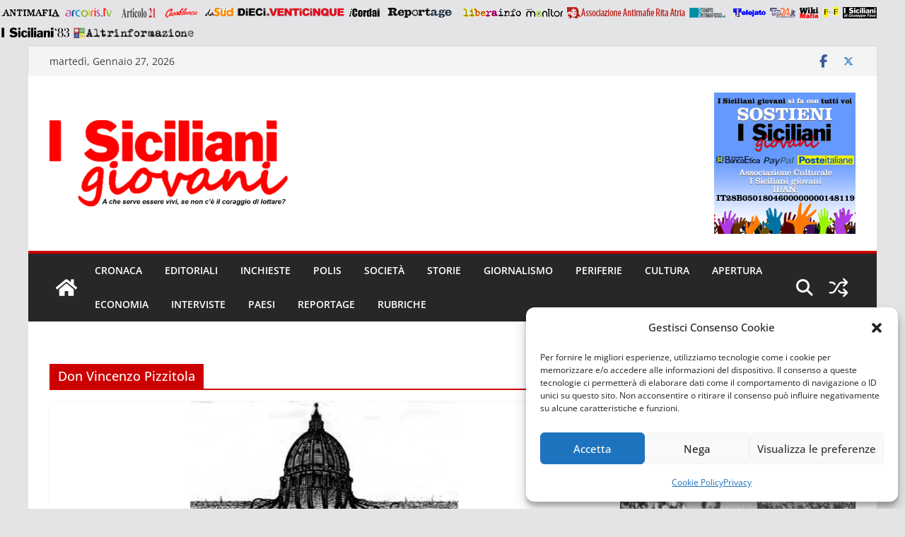

--- FILE ---
content_type: text/html; charset=UTF-8
request_url: https://www.isiciliani.it/argomenti/don-vincenzo-pizzitola/
body_size: 24058
content:
		<!doctype html>
		<html lang="it-IT" xmlns:fb="https://www.facebook.com/2008/fbml" xmlns:addthis="https://www.addthis.com/help/api-spec"  xmlns:og="http://ogp.me/ns#">
		
<head>

			<meta charset="UTF-8"/>
		<meta name="viewport" content="width=device-width, initial-scale=1">
		<link rel="profile" href="http://gmpg.org/xfn/11"/>
		
	<meta name='robots' content='index, follow, max-image-preview:large, max-snippet:-1, max-video-preview:-1' />
<meta name="dlm-version" content="5.1.7">
	<!-- This site is optimized with the Yoast SEO plugin v26.8 - https://yoast.com/product/yoast-seo-wordpress/ -->
	<title>Don Vincenzo Pizzitola Archivi - I Siciliani Giovani</title>
	<link rel="canonical" href="https://www.isiciliani.it/argomenti/don-vincenzo-pizzitola/" />
	<meta property="og:locale" content="it_IT" />
	<meta property="og:type" content="article" />
	<meta property="og:title" content="Don Vincenzo Pizzitola Archivi - I Siciliani Giovani" />
	<meta property="og:url" content="https://www.isiciliani.it/argomenti/don-vincenzo-pizzitola/" />
	<meta property="og:site_name" content="I Siciliani Giovani" />
	<meta property="og:image" content="https://www.isiciliani.it/wp-content/uploads/2022/06/WhatsApp-Image-2022-06-24-at-14.08.35-1.jpeg" />
	<meta property="og:image:width" content="1600" />
	<meta property="og:image:height" content="737" />
	<meta property="og:image:type" content="image/jpeg" />
	<meta name="twitter:card" content="summary_large_image" />
	<script type="application/ld+json" class="yoast-schema-graph">{"@context":"https://schema.org","@graph":[{"@type":"CollectionPage","@id":"https://www.isiciliani.it/argomenti/don-vincenzo-pizzitola/","url":"https://www.isiciliani.it/argomenti/don-vincenzo-pizzitola/","name":"Don Vincenzo Pizzitola Archivi - I Siciliani Giovani","isPartOf":{"@id":"https://www.isiciliani.it/#website"},"primaryImageOfPage":{"@id":"https://www.isiciliani.it/argomenti/don-vincenzo-pizzitola/#primaryimage"},"image":{"@id":"https://www.isiciliani.it/argomenti/don-vincenzo-pizzitola/#primaryimage"},"thumbnailUrl":"https://www.isiciliani.it/wp-content/uploads/2017/03/vaticanopiovra.jpg","breadcrumb":{"@id":"https://www.isiciliani.it/argomenti/don-vincenzo-pizzitola/#breadcrumb"},"inLanguage":"it-IT"},{"@type":"ImageObject","inLanguage":"it-IT","@id":"https://www.isiciliani.it/argomenti/don-vincenzo-pizzitola/#primaryimage","url":"https://www.isiciliani.it/wp-content/uploads/2017/03/vaticanopiovra.jpg","contentUrl":"https://www.isiciliani.it/wp-content/uploads/2017/03/vaticanopiovra.jpg","width":400,"height":468},{"@type":"BreadcrumbList","@id":"https://www.isiciliani.it/argomenti/don-vincenzo-pizzitola/#breadcrumb","itemListElement":[{"@type":"ListItem","position":1,"name":"Home","item":"https://www.isiciliani.it/"},{"@type":"ListItem","position":2,"name":"Don Vincenzo Pizzitola"}]},{"@type":"WebSite","@id":"https://www.isiciliani.it/#website","url":"https://www.isiciliani.it/","name":"I Siciliani Giovani","description":"A che serve essere vivi se non c&#039;è il coraggio di lottare?","publisher":{"@id":"https://www.isiciliani.it/#organization"},"potentialAction":[{"@type":"SearchAction","target":{"@type":"EntryPoint","urlTemplate":"https://www.isiciliani.it/?s={search_term_string}"},"query-input":{"@type":"PropertyValueSpecification","valueRequired":true,"valueName":"search_term_string"}}],"inLanguage":"it-IT"},{"@type":"Organization","@id":"https://www.isiciliani.it/#organization","name":"I Siciliani giovani","url":"https://www.isiciliani.it/","logo":{"@type":"ImageObject","inLanguage":"it-IT","@id":"https://www.isiciliani.it/#/schema/logo/image/","url":"https://www.isiciliani.it/wp-content/uploads/2022/05/logo.png","contentUrl":"https://www.isiciliani.it/wp-content/uploads/2022/05/logo.png","width":992,"height":354,"caption":"I Siciliani giovani"},"image":{"@id":"https://www.isiciliani.it/#/schema/logo/image/"},"sameAs":["https://www.facebook.com/isicilianigiovani","https://www.instagram.com/isicilianigiovani"]}]}</script>
	<!-- / Yoast SEO plugin. -->


<link rel="alternate" type="application/rss+xml" title="I Siciliani Giovani &raquo; Feed" href="https://www.isiciliani.it/feed/" />
<link rel="alternate" type="application/rss+xml" title="I Siciliani Giovani &raquo; Feed dei commenti" href="https://www.isiciliani.it/comments/feed/" />
<link rel="alternate" type="application/rss+xml" title="I Siciliani Giovani &raquo; Don Vincenzo Pizzitola Feed del tag" href="https://www.isiciliani.it/argomenti/don-vincenzo-pizzitola/feed/" />
<meta name="generator" content="Sogrid 1.5.8" /><style id='wp-img-auto-sizes-contain-inline-css' type='text/css'>
img:is([sizes=auto i],[sizes^="auto," i]){contain-intrinsic-size:3000px 1500px}
/*# sourceURL=wp-img-auto-sizes-contain-inline-css */
</style>
<style id='wp-emoji-styles-inline-css' type='text/css'>

	img.wp-smiley, img.emoji {
		display: inline !important;
		border: none !important;
		box-shadow: none !important;
		height: 1em !important;
		width: 1em !important;
		margin: 0 0.07em !important;
		vertical-align: -0.1em !important;
		background: none !important;
		padding: 0 !important;
	}
/*# sourceURL=wp-emoji-styles-inline-css */
</style>
<style id='wp-block-library-inline-css' type='text/css'>
:root{--wp-block-synced-color:#7a00df;--wp-block-synced-color--rgb:122,0,223;--wp-bound-block-color:var(--wp-block-synced-color);--wp-editor-canvas-background:#ddd;--wp-admin-theme-color:#007cba;--wp-admin-theme-color--rgb:0,124,186;--wp-admin-theme-color-darker-10:#006ba1;--wp-admin-theme-color-darker-10--rgb:0,107,160.5;--wp-admin-theme-color-darker-20:#005a87;--wp-admin-theme-color-darker-20--rgb:0,90,135;--wp-admin-border-width-focus:2px}@media (min-resolution:192dpi){:root{--wp-admin-border-width-focus:1.5px}}.wp-element-button{cursor:pointer}:root .has-very-light-gray-background-color{background-color:#eee}:root .has-very-dark-gray-background-color{background-color:#313131}:root .has-very-light-gray-color{color:#eee}:root .has-very-dark-gray-color{color:#313131}:root .has-vivid-green-cyan-to-vivid-cyan-blue-gradient-background{background:linear-gradient(135deg,#00d084,#0693e3)}:root .has-purple-crush-gradient-background{background:linear-gradient(135deg,#34e2e4,#4721fb 50%,#ab1dfe)}:root .has-hazy-dawn-gradient-background{background:linear-gradient(135deg,#faaca8,#dad0ec)}:root .has-subdued-olive-gradient-background{background:linear-gradient(135deg,#fafae1,#67a671)}:root .has-atomic-cream-gradient-background{background:linear-gradient(135deg,#fdd79a,#004a59)}:root .has-nightshade-gradient-background{background:linear-gradient(135deg,#330968,#31cdcf)}:root .has-midnight-gradient-background{background:linear-gradient(135deg,#020381,#2874fc)}:root{--wp--preset--font-size--normal:16px;--wp--preset--font-size--huge:42px}.has-regular-font-size{font-size:1em}.has-larger-font-size{font-size:2.625em}.has-normal-font-size{font-size:var(--wp--preset--font-size--normal)}.has-huge-font-size{font-size:var(--wp--preset--font-size--huge)}.has-text-align-center{text-align:center}.has-text-align-left{text-align:left}.has-text-align-right{text-align:right}.has-fit-text{white-space:nowrap!important}#end-resizable-editor-section{display:none}.aligncenter{clear:both}.items-justified-left{justify-content:flex-start}.items-justified-center{justify-content:center}.items-justified-right{justify-content:flex-end}.items-justified-space-between{justify-content:space-between}.screen-reader-text{border:0;clip-path:inset(50%);height:1px;margin:-1px;overflow:hidden;padding:0;position:absolute;width:1px;word-wrap:normal!important}.screen-reader-text:focus{background-color:#ddd;clip-path:none;color:#444;display:block;font-size:1em;height:auto;left:5px;line-height:normal;padding:15px 23px 14px;text-decoration:none;top:5px;width:auto;z-index:100000}html :where(.has-border-color){border-style:solid}html :where([style*=border-top-color]){border-top-style:solid}html :where([style*=border-right-color]){border-right-style:solid}html :where([style*=border-bottom-color]){border-bottom-style:solid}html :where([style*=border-left-color]){border-left-style:solid}html :where([style*=border-width]){border-style:solid}html :where([style*=border-top-width]){border-top-style:solid}html :where([style*=border-right-width]){border-right-style:solid}html :where([style*=border-bottom-width]){border-bottom-style:solid}html :where([style*=border-left-width]){border-left-style:solid}html :where(img[class*=wp-image-]){height:auto;max-width:100%}:where(figure){margin:0 0 1em}html :where(.is-position-sticky){--wp-admin--admin-bar--position-offset:var(--wp-admin--admin-bar--height,0px)}@media screen and (max-width:600px){html :where(.is-position-sticky){--wp-admin--admin-bar--position-offset:0px}}

/*# sourceURL=wp-block-library-inline-css */
</style><style id='global-styles-inline-css' type='text/css'>
:root{--wp--preset--aspect-ratio--square: 1;--wp--preset--aspect-ratio--4-3: 4/3;--wp--preset--aspect-ratio--3-4: 3/4;--wp--preset--aspect-ratio--3-2: 3/2;--wp--preset--aspect-ratio--2-3: 2/3;--wp--preset--aspect-ratio--16-9: 16/9;--wp--preset--aspect-ratio--9-16: 9/16;--wp--preset--color--black: #000000;--wp--preset--color--cyan-bluish-gray: #abb8c3;--wp--preset--color--white: #ffffff;--wp--preset--color--pale-pink: #f78da7;--wp--preset--color--vivid-red: #cf2e2e;--wp--preset--color--luminous-vivid-orange: #ff6900;--wp--preset--color--luminous-vivid-amber: #fcb900;--wp--preset--color--light-green-cyan: #7bdcb5;--wp--preset--color--vivid-green-cyan: #00d084;--wp--preset--color--pale-cyan-blue: #8ed1fc;--wp--preset--color--vivid-cyan-blue: #0693e3;--wp--preset--color--vivid-purple: #9b51e0;--wp--preset--color--cm-color-1: #257BC1;--wp--preset--color--cm-color-2: #2270B0;--wp--preset--color--cm-color-3: #FFFFFF;--wp--preset--color--cm-color-4: #F9FEFD;--wp--preset--color--cm-color-5: #27272A;--wp--preset--color--cm-color-6: #16181A;--wp--preset--color--cm-color-7: #8F8F8F;--wp--preset--color--cm-color-8: #FFFFFF;--wp--preset--color--cm-color-9: #C7C7C7;--wp--preset--gradient--vivid-cyan-blue-to-vivid-purple: linear-gradient(135deg,rgb(6,147,227) 0%,rgb(155,81,224) 100%);--wp--preset--gradient--light-green-cyan-to-vivid-green-cyan: linear-gradient(135deg,rgb(122,220,180) 0%,rgb(0,208,130) 100%);--wp--preset--gradient--luminous-vivid-amber-to-luminous-vivid-orange: linear-gradient(135deg,rgb(252,185,0) 0%,rgb(255,105,0) 100%);--wp--preset--gradient--luminous-vivid-orange-to-vivid-red: linear-gradient(135deg,rgb(255,105,0) 0%,rgb(207,46,46) 100%);--wp--preset--gradient--very-light-gray-to-cyan-bluish-gray: linear-gradient(135deg,rgb(238,238,238) 0%,rgb(169,184,195) 100%);--wp--preset--gradient--cool-to-warm-spectrum: linear-gradient(135deg,rgb(74,234,220) 0%,rgb(151,120,209) 20%,rgb(207,42,186) 40%,rgb(238,44,130) 60%,rgb(251,105,98) 80%,rgb(254,248,76) 100%);--wp--preset--gradient--blush-light-purple: linear-gradient(135deg,rgb(255,206,236) 0%,rgb(152,150,240) 100%);--wp--preset--gradient--blush-bordeaux: linear-gradient(135deg,rgb(254,205,165) 0%,rgb(254,45,45) 50%,rgb(107,0,62) 100%);--wp--preset--gradient--luminous-dusk: linear-gradient(135deg,rgb(255,203,112) 0%,rgb(199,81,192) 50%,rgb(65,88,208) 100%);--wp--preset--gradient--pale-ocean: linear-gradient(135deg,rgb(255,245,203) 0%,rgb(182,227,212) 50%,rgb(51,167,181) 100%);--wp--preset--gradient--electric-grass: linear-gradient(135deg,rgb(202,248,128) 0%,rgb(113,206,126) 100%);--wp--preset--gradient--midnight: linear-gradient(135deg,rgb(2,3,129) 0%,rgb(40,116,252) 100%);--wp--preset--font-size--small: 13px;--wp--preset--font-size--medium: 16px;--wp--preset--font-size--large: 20px;--wp--preset--font-size--x-large: 24px;--wp--preset--font-size--xx-large: 30px;--wp--preset--font-size--huge: 36px;--wp--preset--font-family--dm-sans: DM Sans, sans-serif;--wp--preset--font-family--public-sans: Public Sans, sans-serif;--wp--preset--font-family--roboto: Roboto, sans-serif;--wp--preset--font-family--segoe-ui: Segoe UI, Arial, sans-serif;--wp--preset--font-family--ibm-plex-serif: IBM Plex Serif, sans-serif;--wp--preset--font-family--inter: Inter, sans-serif;--wp--preset--spacing--20: 0.44rem;--wp--preset--spacing--30: 0.67rem;--wp--preset--spacing--40: 1rem;--wp--preset--spacing--50: 1.5rem;--wp--preset--spacing--60: 2.25rem;--wp--preset--spacing--70: 3.38rem;--wp--preset--spacing--80: 5.06rem;--wp--preset--shadow--natural: 6px 6px 9px rgba(0, 0, 0, 0.2);--wp--preset--shadow--deep: 12px 12px 50px rgba(0, 0, 0, 0.4);--wp--preset--shadow--sharp: 6px 6px 0px rgba(0, 0, 0, 0.2);--wp--preset--shadow--outlined: 6px 6px 0px -3px rgb(255, 255, 255), 6px 6px rgb(0, 0, 0);--wp--preset--shadow--crisp: 6px 6px 0px rgb(0, 0, 0);}:root { --wp--style--global--content-size: 760px;--wp--style--global--wide-size: 1160px; }:where(body) { margin: 0; }.wp-site-blocks > .alignleft { float: left; margin-right: 2em; }.wp-site-blocks > .alignright { float: right; margin-left: 2em; }.wp-site-blocks > .aligncenter { justify-content: center; margin-left: auto; margin-right: auto; }:where(.wp-site-blocks) > * { margin-block-start: 24px; margin-block-end: 0; }:where(.wp-site-blocks) > :first-child { margin-block-start: 0; }:where(.wp-site-blocks) > :last-child { margin-block-end: 0; }:root { --wp--style--block-gap: 24px; }:root :where(.is-layout-flow) > :first-child{margin-block-start: 0;}:root :where(.is-layout-flow) > :last-child{margin-block-end: 0;}:root :where(.is-layout-flow) > *{margin-block-start: 24px;margin-block-end: 0;}:root :where(.is-layout-constrained) > :first-child{margin-block-start: 0;}:root :where(.is-layout-constrained) > :last-child{margin-block-end: 0;}:root :where(.is-layout-constrained) > *{margin-block-start: 24px;margin-block-end: 0;}:root :where(.is-layout-flex){gap: 24px;}:root :where(.is-layout-grid){gap: 24px;}.is-layout-flow > .alignleft{float: left;margin-inline-start: 0;margin-inline-end: 2em;}.is-layout-flow > .alignright{float: right;margin-inline-start: 2em;margin-inline-end: 0;}.is-layout-flow > .aligncenter{margin-left: auto !important;margin-right: auto !important;}.is-layout-constrained > .alignleft{float: left;margin-inline-start: 0;margin-inline-end: 2em;}.is-layout-constrained > .alignright{float: right;margin-inline-start: 2em;margin-inline-end: 0;}.is-layout-constrained > .aligncenter{margin-left: auto !important;margin-right: auto !important;}.is-layout-constrained > :where(:not(.alignleft):not(.alignright):not(.alignfull)){max-width: var(--wp--style--global--content-size);margin-left: auto !important;margin-right: auto !important;}.is-layout-constrained > .alignwide{max-width: var(--wp--style--global--wide-size);}body .is-layout-flex{display: flex;}.is-layout-flex{flex-wrap: wrap;align-items: center;}.is-layout-flex > :is(*, div){margin: 0;}body .is-layout-grid{display: grid;}.is-layout-grid > :is(*, div){margin: 0;}body{padding-top: 0px;padding-right: 0px;padding-bottom: 0px;padding-left: 0px;}a:where(:not(.wp-element-button)){text-decoration: underline;}:root :where(.wp-element-button, .wp-block-button__link){background-color: #32373c;border-width: 0;color: #fff;font-family: inherit;font-size: inherit;font-style: inherit;font-weight: inherit;letter-spacing: inherit;line-height: inherit;padding-top: calc(0.667em + 2px);padding-right: calc(1.333em + 2px);padding-bottom: calc(0.667em + 2px);padding-left: calc(1.333em + 2px);text-decoration: none;text-transform: inherit;}.has-black-color{color: var(--wp--preset--color--black) !important;}.has-cyan-bluish-gray-color{color: var(--wp--preset--color--cyan-bluish-gray) !important;}.has-white-color{color: var(--wp--preset--color--white) !important;}.has-pale-pink-color{color: var(--wp--preset--color--pale-pink) !important;}.has-vivid-red-color{color: var(--wp--preset--color--vivid-red) !important;}.has-luminous-vivid-orange-color{color: var(--wp--preset--color--luminous-vivid-orange) !important;}.has-luminous-vivid-amber-color{color: var(--wp--preset--color--luminous-vivid-amber) !important;}.has-light-green-cyan-color{color: var(--wp--preset--color--light-green-cyan) !important;}.has-vivid-green-cyan-color{color: var(--wp--preset--color--vivid-green-cyan) !important;}.has-pale-cyan-blue-color{color: var(--wp--preset--color--pale-cyan-blue) !important;}.has-vivid-cyan-blue-color{color: var(--wp--preset--color--vivid-cyan-blue) !important;}.has-vivid-purple-color{color: var(--wp--preset--color--vivid-purple) !important;}.has-cm-color-1-color{color: var(--wp--preset--color--cm-color-1) !important;}.has-cm-color-2-color{color: var(--wp--preset--color--cm-color-2) !important;}.has-cm-color-3-color{color: var(--wp--preset--color--cm-color-3) !important;}.has-cm-color-4-color{color: var(--wp--preset--color--cm-color-4) !important;}.has-cm-color-5-color{color: var(--wp--preset--color--cm-color-5) !important;}.has-cm-color-6-color{color: var(--wp--preset--color--cm-color-6) !important;}.has-cm-color-7-color{color: var(--wp--preset--color--cm-color-7) !important;}.has-cm-color-8-color{color: var(--wp--preset--color--cm-color-8) !important;}.has-cm-color-9-color{color: var(--wp--preset--color--cm-color-9) !important;}.has-black-background-color{background-color: var(--wp--preset--color--black) !important;}.has-cyan-bluish-gray-background-color{background-color: var(--wp--preset--color--cyan-bluish-gray) !important;}.has-white-background-color{background-color: var(--wp--preset--color--white) !important;}.has-pale-pink-background-color{background-color: var(--wp--preset--color--pale-pink) !important;}.has-vivid-red-background-color{background-color: var(--wp--preset--color--vivid-red) !important;}.has-luminous-vivid-orange-background-color{background-color: var(--wp--preset--color--luminous-vivid-orange) !important;}.has-luminous-vivid-amber-background-color{background-color: var(--wp--preset--color--luminous-vivid-amber) !important;}.has-light-green-cyan-background-color{background-color: var(--wp--preset--color--light-green-cyan) !important;}.has-vivid-green-cyan-background-color{background-color: var(--wp--preset--color--vivid-green-cyan) !important;}.has-pale-cyan-blue-background-color{background-color: var(--wp--preset--color--pale-cyan-blue) !important;}.has-vivid-cyan-blue-background-color{background-color: var(--wp--preset--color--vivid-cyan-blue) !important;}.has-vivid-purple-background-color{background-color: var(--wp--preset--color--vivid-purple) !important;}.has-cm-color-1-background-color{background-color: var(--wp--preset--color--cm-color-1) !important;}.has-cm-color-2-background-color{background-color: var(--wp--preset--color--cm-color-2) !important;}.has-cm-color-3-background-color{background-color: var(--wp--preset--color--cm-color-3) !important;}.has-cm-color-4-background-color{background-color: var(--wp--preset--color--cm-color-4) !important;}.has-cm-color-5-background-color{background-color: var(--wp--preset--color--cm-color-5) !important;}.has-cm-color-6-background-color{background-color: var(--wp--preset--color--cm-color-6) !important;}.has-cm-color-7-background-color{background-color: var(--wp--preset--color--cm-color-7) !important;}.has-cm-color-8-background-color{background-color: var(--wp--preset--color--cm-color-8) !important;}.has-cm-color-9-background-color{background-color: var(--wp--preset--color--cm-color-9) !important;}.has-black-border-color{border-color: var(--wp--preset--color--black) !important;}.has-cyan-bluish-gray-border-color{border-color: var(--wp--preset--color--cyan-bluish-gray) !important;}.has-white-border-color{border-color: var(--wp--preset--color--white) !important;}.has-pale-pink-border-color{border-color: var(--wp--preset--color--pale-pink) !important;}.has-vivid-red-border-color{border-color: var(--wp--preset--color--vivid-red) !important;}.has-luminous-vivid-orange-border-color{border-color: var(--wp--preset--color--luminous-vivid-orange) !important;}.has-luminous-vivid-amber-border-color{border-color: var(--wp--preset--color--luminous-vivid-amber) !important;}.has-light-green-cyan-border-color{border-color: var(--wp--preset--color--light-green-cyan) !important;}.has-vivid-green-cyan-border-color{border-color: var(--wp--preset--color--vivid-green-cyan) !important;}.has-pale-cyan-blue-border-color{border-color: var(--wp--preset--color--pale-cyan-blue) !important;}.has-vivid-cyan-blue-border-color{border-color: var(--wp--preset--color--vivid-cyan-blue) !important;}.has-vivid-purple-border-color{border-color: var(--wp--preset--color--vivid-purple) !important;}.has-cm-color-1-border-color{border-color: var(--wp--preset--color--cm-color-1) !important;}.has-cm-color-2-border-color{border-color: var(--wp--preset--color--cm-color-2) !important;}.has-cm-color-3-border-color{border-color: var(--wp--preset--color--cm-color-3) !important;}.has-cm-color-4-border-color{border-color: var(--wp--preset--color--cm-color-4) !important;}.has-cm-color-5-border-color{border-color: var(--wp--preset--color--cm-color-5) !important;}.has-cm-color-6-border-color{border-color: var(--wp--preset--color--cm-color-6) !important;}.has-cm-color-7-border-color{border-color: var(--wp--preset--color--cm-color-7) !important;}.has-cm-color-8-border-color{border-color: var(--wp--preset--color--cm-color-8) !important;}.has-cm-color-9-border-color{border-color: var(--wp--preset--color--cm-color-9) !important;}.has-vivid-cyan-blue-to-vivid-purple-gradient-background{background: var(--wp--preset--gradient--vivid-cyan-blue-to-vivid-purple) !important;}.has-light-green-cyan-to-vivid-green-cyan-gradient-background{background: var(--wp--preset--gradient--light-green-cyan-to-vivid-green-cyan) !important;}.has-luminous-vivid-amber-to-luminous-vivid-orange-gradient-background{background: var(--wp--preset--gradient--luminous-vivid-amber-to-luminous-vivid-orange) !important;}.has-luminous-vivid-orange-to-vivid-red-gradient-background{background: var(--wp--preset--gradient--luminous-vivid-orange-to-vivid-red) !important;}.has-very-light-gray-to-cyan-bluish-gray-gradient-background{background: var(--wp--preset--gradient--very-light-gray-to-cyan-bluish-gray) !important;}.has-cool-to-warm-spectrum-gradient-background{background: var(--wp--preset--gradient--cool-to-warm-spectrum) !important;}.has-blush-light-purple-gradient-background{background: var(--wp--preset--gradient--blush-light-purple) !important;}.has-blush-bordeaux-gradient-background{background: var(--wp--preset--gradient--blush-bordeaux) !important;}.has-luminous-dusk-gradient-background{background: var(--wp--preset--gradient--luminous-dusk) !important;}.has-pale-ocean-gradient-background{background: var(--wp--preset--gradient--pale-ocean) !important;}.has-electric-grass-gradient-background{background: var(--wp--preset--gradient--electric-grass) !important;}.has-midnight-gradient-background{background: var(--wp--preset--gradient--midnight) !important;}.has-small-font-size{font-size: var(--wp--preset--font-size--small) !important;}.has-medium-font-size{font-size: var(--wp--preset--font-size--medium) !important;}.has-large-font-size{font-size: var(--wp--preset--font-size--large) !important;}.has-x-large-font-size{font-size: var(--wp--preset--font-size--x-large) !important;}.has-xx-large-font-size{font-size: var(--wp--preset--font-size--xx-large) !important;}.has-huge-font-size{font-size: var(--wp--preset--font-size--huge) !important;}.has-dm-sans-font-family{font-family: var(--wp--preset--font-family--dm-sans) !important;}.has-public-sans-font-family{font-family: var(--wp--preset--font-family--public-sans) !important;}.has-roboto-font-family{font-family: var(--wp--preset--font-family--roboto) !important;}.has-segoe-ui-font-family{font-family: var(--wp--preset--font-family--segoe-ui) !important;}.has-ibm-plex-serif-font-family{font-family: var(--wp--preset--font-family--ibm-plex-serif) !important;}.has-inter-font-family{font-family: var(--wp--preset--font-family--inter) !important;}
/*# sourceURL=global-styles-inline-css */
</style>

<link rel='stylesheet' id='sogrid-style-build-css' href='https://www.isiciliani.it/wp-content/plugins/sogrid//dist/style.build.css?ver=1.5.8' type='text/css' media='all' />
<link rel='stylesheet' id='edd-blocks-css' href='https://www.isiciliani.it/wp-content/plugins/easy-digital-downloads/includes/blocks/assets/css/edd-blocks.css?ver=3.6.4' type='text/css' media='all' />
<link rel='stylesheet' id='dashicons-css' href='https://www.isiciliani.it/wp-includes/css/dashicons.min.css?ver=6.9' type='text/css' media='all' />
<link rel='stylesheet' id='everest-forms-general-css' href='https://www.isiciliani.it/wp-content/plugins/everest-forms/assets/css/everest-forms.css?ver=3.4.2.1' type='text/css' media='all' />
<link rel='stylesheet' id='jquery-intl-tel-input-css' href='https://www.isiciliani.it/wp-content/plugins/everest-forms/assets/css/intlTelInput.css?ver=3.4.2.1' type='text/css' media='all' />
<link rel='stylesheet' id='theme-my-login-css' href='https://www.isiciliani.it/wp-content/plugins/theme-my-login/assets/styles/theme-my-login.min.css?ver=7.1.14' type='text/css' media='all' />
<link rel='stylesheet' id='tp-twitch-css' href='https://www.isiciliani.it/wp-content/plugins/tomparisde-twitchtv-widget/assets/dist/css/main.css?ver=3.2.5' type='text/css' media='all' />
<link rel='stylesheet' id='edd-styles-css' href='https://www.isiciliani.it/wp-content/plugins/easy-digital-downloads/assets/build/css/frontend/edd.min.css?ver=3.6.4' type='text/css' media='all' />
<link rel='stylesheet' id='cmplz-general-css' href='https://www.isiciliani.it/wp-content/plugins/complianz-gdpr/assets/css/cookieblocker.min.css?ver=1765911839' type='text/css' media='all' />
<link rel='stylesheet' id='colormag_style-css' href='https://www.isiciliani.it/wp-content/themes/colormag/style.css?ver=1769551022' type='text/css' media='all' />
<style id='colormag_style-inline-css' type='text/css'>
.colormag-button,
			blockquote, button,
			input[type=reset],
			input[type=button],
			input[type=submit],
			.cm-home-icon.front_page_on,
			.cm-post-categories a,
			.cm-primary-nav ul li ul li:hover,
			.cm-primary-nav ul li.current-menu-item,
			.cm-primary-nav ul li.current_page_ancestor,
			.cm-primary-nav ul li.current-menu-ancestor,
			.cm-primary-nav ul li.current_page_item,
			.cm-primary-nav ul li:hover,
			.cm-primary-nav ul li.focus,
			.cm-mobile-nav li a:hover,
			.colormag-header-clean #cm-primary-nav .cm-menu-toggle:hover,
			.cm-header .cm-mobile-nav li:hover,
			.cm-header .cm-mobile-nav li.current-page-ancestor,
			.cm-header .cm-mobile-nav li.current-menu-ancestor,
			.cm-header .cm-mobile-nav li.current-page-item,
			.cm-header .cm-mobile-nav li.current-menu-item,
			.cm-primary-nav ul li.focus > a,
			.cm-layout-2 .cm-primary-nav ul ul.sub-menu li.focus > a,
			.cm-mobile-nav .current-menu-item>a, .cm-mobile-nav .current_page_item>a,
			.colormag-header-clean .cm-mobile-nav li:hover > a,
			.colormag-header-clean .cm-mobile-nav li.current-page-ancestor > a,
			.colormag-header-clean .cm-mobile-nav li.current-menu-ancestor > a,
			.colormag-header-clean .cm-mobile-nav li.current-page-item > a,
			.colormag-header-clean .cm-mobile-nav li.current-menu-item > a,
			.fa.search-top:hover,
			.widget_call_to_action .btn--primary,
			.colormag-footer--classic .cm-footer-cols .cm-row .cm-widget-title span::before,
			.colormag-footer--classic-bordered .cm-footer-cols .cm-row .cm-widget-title span::before,
			.cm-featured-posts .cm-widget-title span,
			.cm-featured-category-slider-widget .cm-slide-content .cm-entry-header-meta .cm-post-categories a,
			.cm-highlighted-posts .cm-post-content .cm-entry-header-meta .cm-post-categories a,
			.cm-category-slide-next, .cm-category-slide-prev, .slide-next,
			.slide-prev, .cm-tabbed-widget ul li, .cm-posts .wp-pagenavi .current,
			.cm-posts .wp-pagenavi a:hover, .cm-secondary .cm-widget-title span,
			.cm-posts .post .cm-post-content .cm-entry-header-meta .cm-post-categories a,
			.cm-page-header .cm-page-title span, .entry-meta .post-format i,
			.format-link .cm-entry-summary a, .cm-entry-button, .infinite-scroll .tg-infinite-scroll,
			.no-more-post-text, .pagination span,
			.comments-area .comment-author-link span,
			.cm-footer-cols .cm-row .cm-widget-title span,
			.advertisement_above_footer .cm-widget-title span,
			.error, .cm-primary .cm-widget-title span,
			.related-posts-wrapper.style-three .cm-post-content .cm-entry-title a:hover:before,
			.cm-slider-area .cm-widget-title span,
			.cm-beside-slider-widget .cm-widget-title span,
			.top-full-width-sidebar .cm-widget-title span,
			.wp-block-quote, .wp-block-quote.is-style-large,
			.wp-block-quote.has-text-align-right,
			.cm-error-404 .cm-btn, .widget .wp-block-heading, .wp-block-search button,
			.widget a::before, .cm-post-date a::before,
			.byline a::before,
			.colormag-footer--classic-bordered .cm-widget-title::before,
			.wp-block-button__link,
			#cm-tertiary .cm-widget-title span,
			.link-pagination .post-page-numbers.current,
			.wp-block-query-pagination-numbers .page-numbers.current,
			.wp-element-button,
			.wp-block-button .wp-block-button__link,
			.wp-element-button,
			.cm-layout-2 .cm-primary-nav ul ul.sub-menu li:hover,
			.cm-layout-2 .cm-primary-nav ul ul.sub-menu li.current-menu-ancestor,
			.cm-layout-2 .cm-primary-nav ul ul.sub-menu li.current-menu-item,
			.cm-layout-2 .cm-primary-nav ul ul.sub-menu li.focus,
			.search-wrap button,
			.page-numbers .current,
			.cm-footer-builder .cm-widget-title span,
			.wp-block-search .wp-element-button:hover{background-color:#cc0000;}a,
			.cm-layout-2 #cm-primary-nav .fa.search-top:hover,
			.cm-layout-2 #cm-primary-nav.cm-mobile-nav .cm-random-post a:hover .fa-random,
			.cm-layout-2 #cm-primary-nav.cm-primary-nav .cm-random-post a:hover .fa-random,
			.cm-layout-2 .breaking-news .newsticker a:hover,
			.cm-layout-2 .cm-primary-nav ul li.current-menu-item > a,
			.cm-layout-2 .cm-primary-nav ul li.current_page_item > a,
			.cm-layout-2 .cm-primary-nav ul li:hover > a,
			.cm-layout-2 .cm-primary-nav ul li.focus > a
			.dark-skin .cm-layout-2-style-1 #cm-primary-nav.cm-primary-nav .cm-home-icon:hover .fa,
			.byline a:hover, .comments a:hover, .cm-edit-link a:hover, .cm-post-date a:hover,
			.social-links:not(.cm-header-actions .social-links) i.fa:hover, .cm-tag-links a:hover,
			.colormag-header-clean .social-links li:hover i.fa, .cm-layout-2-style-1 .social-links li:hover i.fa,
			.colormag-header-clean .breaking-news .newsticker a:hover, .widget_featured_posts .article-content .cm-entry-title a:hover,
			.widget_featured_slider .slide-content .cm-below-entry-meta .byline a:hover,
			.widget_featured_slider .slide-content .cm-below-entry-meta .comments a:hover,
			.widget_featured_slider .slide-content .cm-below-entry-meta .cm-post-date a:hover,
			.widget_featured_slider .slide-content .cm-entry-title a:hover,
			.widget_block_picture_news.widget_featured_posts .article-content .cm-entry-title a:hover,
			.widget_highlighted_posts .article-content .cm-below-entry-meta .byline a:hover,
			.widget_highlighted_posts .article-content .cm-below-entry-meta .comments a:hover,
			.widget_highlighted_posts .article-content .cm-below-entry-meta .cm-post-date a:hover,
			.widget_highlighted_posts .article-content .cm-entry-title a:hover, i.fa-arrow-up, i.fa-arrow-down,
			.cm-site-title a, #content .post .article-content .cm-entry-title a:hover, .entry-meta .byline i,
			.entry-meta .cat-links i, .entry-meta a, .post .cm-entry-title a:hover, .search .cm-entry-title a:hover,
			.entry-meta .comments-link a:hover, .entry-meta .cm-edit-link a:hover, .entry-meta .cm-post-date a:hover,
			.entry-meta .cm-tag-links a:hover, .single #content .tags a:hover, .count, .next a:hover, .previous a:hover,
			.related-posts-main-title .fa, .single-related-posts .article-content .cm-entry-title a:hover,
			.pagination a span:hover,
			#content .comments-area a.comment-cm-edit-link:hover, #content .comments-area a.comment-permalink:hover,
			#content .comments-area article header cite a:hover, .comments-area .comment-author-link a:hover,
			.comment .comment-reply-link:hover,
			.nav-next a, .nav-previous a,
			#cm-footer .cm-footer-menu ul li a:hover,
			.cm-footer-cols .cm-row a:hover, a#scroll-up i, .related-posts-wrapper-flyout .cm-entry-title a:hover,
			.human-diff-time .human-diff-time-display:hover,
			.cm-layout-2-style-1 #cm-primary-nav .fa:hover,
			.cm-footer-bar a,
			.cm-post-date a:hover,
			.cm-author a:hover,
			.cm-comments-link a:hover,
			.cm-tag-links a:hover,
			.cm-edit-link a:hover,
			.cm-footer-bar .copyright a,
			.cm-featured-posts .cm-entry-title a:hover,
			.cm-posts .post .cm-post-content .cm-entry-title a:hover,
			.cm-posts .post .single-title-above .cm-entry-title a:hover,
			.cm-layout-2 .cm-primary-nav ul li:hover > a,
			.cm-layout-2 #cm-primary-nav .fa:hover,
			.cm-entry-title a:hover,
			button:hover, input[type="button"]:hover,
			input[type="reset"]:hover,
			input[type="submit"]:hover,
			.wp-block-button .wp-block-button__link:hover,
			.cm-button:hover,
			.wp-element-button:hover,
			li.product .added_to_cart:hover,
			.comments-area .comment-permalink:hover,
			.cm-footer-bar-area .cm-footer-bar__2 a{color:#cc0000;}#cm-primary-nav,
			.cm-contained .cm-header-2 .cm-row, .cm-header-builder.cm-full-width .cm-main-header .cm-header-bottom-row{border-top-color:#cc0000;}.cm-layout-2 #cm-primary-nav,
			.cm-layout-2 .cm-primary-nav ul ul.sub-menu li:hover,
			.cm-layout-2 .cm-primary-nav ul > li:hover > a,
			.cm-layout-2 .cm-primary-nav ul > li.current-menu-item > a,
			.cm-layout-2 .cm-primary-nav ul > li.current-menu-ancestor > a,
			.cm-layout-2 .cm-primary-nav ul ul.sub-menu li.current-menu-ancestor,
			.cm-layout-2 .cm-primary-nav ul ul.sub-menu li.current-menu-item,
			.cm-layout-2 .cm-primary-nav ul ul.sub-menu li.focus,
			cm-layout-2 .cm-primary-nav ul ul.sub-menu li.current-menu-ancestor,
			cm-layout-2 .cm-primary-nav ul ul.sub-menu li.current-menu-item,
			cm-layout-2 #cm-primary-nav .cm-menu-toggle:hover,
			cm-layout-2 #cm-primary-nav.cm-mobile-nav .cm-menu-toggle,
			cm-layout-2 .cm-primary-nav ul > li:hover > a,
			cm-layout-2 .cm-primary-nav ul > li.current-menu-item > a,
			cm-layout-2 .cm-primary-nav ul > li.current-menu-ancestor > a,
			.cm-layout-2 .cm-primary-nav ul li.focus > a, .pagination a span:hover,
			.cm-error-404 .cm-btn,
			.single-post .cm-post-categories a::after,
			.widget .block-title,
			.cm-layout-2 .cm-primary-nav ul li.focus > a,
			button,
			input[type="button"],
			input[type="reset"],
			input[type="submit"],
			.wp-block-button .wp-block-button__link,
			.cm-button,
			.wp-element-button,
			li.product .added_to_cart{border-color:#cc0000;}.cm-secondary .cm-widget-title,
			#cm-tertiary .cm-widget-title,
			.widget_featured_posts .widget-title,
			#secondary .widget-title,
			#cm-tertiary .widget-title,
			.cm-page-header .cm-page-title,
			.cm-footer-cols .cm-row .widget-title,
			.advertisement_above_footer .widget-title,
			#primary .widget-title,
			.widget_slider_area .widget-title,
			.widget_beside_slider .widget-title,
			.top-full-width-sidebar .widget-title,
			.cm-footer-cols .cm-row .cm-widget-title,
			.cm-footer-bar .copyright a,
			.cm-layout-2.cm-layout-2-style-2 #cm-primary-nav,
			.cm-layout-2 .cm-primary-nav ul > li:hover > a,
			.cm-footer-builder .cm-widget-title,
			.cm-layout-2 .cm-primary-nav ul > li.current-menu-item > a{border-bottom-color:#cc0000;}body{color:#444444;}.cm-posts .post{box-shadow:0px 0px 2px 0px #E4E4E7;}@media screen and (min-width: 992px) {.cm-primary{width:70%;}}.colormag-button,
			input[type="reset"],
			input[type="button"],
			input[type="submit"],
			button,
			.cm-entry-button span,
			.wp-block-button .wp-block-button__link{color:#ffffff;}.cm-content{background-color:#ffffff;background-size:contain;}body,body.boxed{background-color:;background-position:;background-size:;background-attachment:fixed;background-repeat:no-repeat;}.cm-header .cm-menu-toggle svg,
			.cm-header .cm-menu-toggle svg{fill:#fff;}.cm-footer-bar-area .cm-footer-bar__2 a{color:#207daf;}.colormag-button,
			blockquote, button,
			input[type=reset],
			input[type=button],
			input[type=submit],
			.cm-home-icon.front_page_on,
			.cm-post-categories a,
			.cm-primary-nav ul li ul li:hover,
			.cm-primary-nav ul li.current-menu-item,
			.cm-primary-nav ul li.current_page_ancestor,
			.cm-primary-nav ul li.current-menu-ancestor,
			.cm-primary-nav ul li.current_page_item,
			.cm-primary-nav ul li:hover,
			.cm-primary-nav ul li.focus,
			.cm-mobile-nav li a:hover,
			.colormag-header-clean #cm-primary-nav .cm-menu-toggle:hover,
			.cm-header .cm-mobile-nav li:hover,
			.cm-header .cm-mobile-nav li.current-page-ancestor,
			.cm-header .cm-mobile-nav li.current-menu-ancestor,
			.cm-header .cm-mobile-nav li.current-page-item,
			.cm-header .cm-mobile-nav li.current-menu-item,
			.cm-primary-nav ul li.focus > a,
			.cm-layout-2 .cm-primary-nav ul ul.sub-menu li.focus > a,
			.cm-mobile-nav .current-menu-item>a, .cm-mobile-nav .current_page_item>a,
			.colormag-header-clean .cm-mobile-nav li:hover > a,
			.colormag-header-clean .cm-mobile-nav li.current-page-ancestor > a,
			.colormag-header-clean .cm-mobile-nav li.current-menu-ancestor > a,
			.colormag-header-clean .cm-mobile-nav li.current-page-item > a,
			.colormag-header-clean .cm-mobile-nav li.current-menu-item > a,
			.fa.search-top:hover,
			.widget_call_to_action .btn--primary,
			.colormag-footer--classic .cm-footer-cols .cm-row .cm-widget-title span::before,
			.colormag-footer--classic-bordered .cm-footer-cols .cm-row .cm-widget-title span::before,
			.cm-featured-posts .cm-widget-title span,
			.cm-featured-category-slider-widget .cm-slide-content .cm-entry-header-meta .cm-post-categories a,
			.cm-highlighted-posts .cm-post-content .cm-entry-header-meta .cm-post-categories a,
			.cm-category-slide-next, .cm-category-slide-prev, .slide-next,
			.slide-prev, .cm-tabbed-widget ul li, .cm-posts .wp-pagenavi .current,
			.cm-posts .wp-pagenavi a:hover, .cm-secondary .cm-widget-title span,
			.cm-posts .post .cm-post-content .cm-entry-header-meta .cm-post-categories a,
			.cm-page-header .cm-page-title span, .entry-meta .post-format i,
			.format-link .cm-entry-summary a, .cm-entry-button, .infinite-scroll .tg-infinite-scroll,
			.no-more-post-text, .pagination span,
			.comments-area .comment-author-link span,
			.cm-footer-cols .cm-row .cm-widget-title span,
			.advertisement_above_footer .cm-widget-title span,
			.error, .cm-primary .cm-widget-title span,
			.related-posts-wrapper.style-three .cm-post-content .cm-entry-title a:hover:before,
			.cm-slider-area .cm-widget-title span,
			.cm-beside-slider-widget .cm-widget-title span,
			.top-full-width-sidebar .cm-widget-title span,
			.wp-block-quote, .wp-block-quote.is-style-large,
			.wp-block-quote.has-text-align-right,
			.cm-error-404 .cm-btn, .widget .wp-block-heading, .wp-block-search button,
			.widget a::before, .cm-post-date a::before,
			.byline a::before,
			.colormag-footer--classic-bordered .cm-widget-title::before,
			.wp-block-button__link,
			#cm-tertiary .cm-widget-title span,
			.link-pagination .post-page-numbers.current,
			.wp-block-query-pagination-numbers .page-numbers.current,
			.wp-element-button,
			.wp-block-button .wp-block-button__link,
			.wp-element-button,
			.cm-layout-2 .cm-primary-nav ul ul.sub-menu li:hover,
			.cm-layout-2 .cm-primary-nav ul ul.sub-menu li.current-menu-ancestor,
			.cm-layout-2 .cm-primary-nav ul ul.sub-menu li.current-menu-item,
			.cm-layout-2 .cm-primary-nav ul ul.sub-menu li.focus,
			.search-wrap button,
			.page-numbers .current,
			.cm-footer-builder .cm-widget-title span,
			.wp-block-search .wp-element-button:hover{background-color:#cc0000;}a,
			.cm-layout-2 #cm-primary-nav .fa.search-top:hover,
			.cm-layout-2 #cm-primary-nav.cm-mobile-nav .cm-random-post a:hover .fa-random,
			.cm-layout-2 #cm-primary-nav.cm-primary-nav .cm-random-post a:hover .fa-random,
			.cm-layout-2 .breaking-news .newsticker a:hover,
			.cm-layout-2 .cm-primary-nav ul li.current-menu-item > a,
			.cm-layout-2 .cm-primary-nav ul li.current_page_item > a,
			.cm-layout-2 .cm-primary-nav ul li:hover > a,
			.cm-layout-2 .cm-primary-nav ul li.focus > a
			.dark-skin .cm-layout-2-style-1 #cm-primary-nav.cm-primary-nav .cm-home-icon:hover .fa,
			.byline a:hover, .comments a:hover, .cm-edit-link a:hover, .cm-post-date a:hover,
			.social-links:not(.cm-header-actions .social-links) i.fa:hover, .cm-tag-links a:hover,
			.colormag-header-clean .social-links li:hover i.fa, .cm-layout-2-style-1 .social-links li:hover i.fa,
			.colormag-header-clean .breaking-news .newsticker a:hover, .widget_featured_posts .article-content .cm-entry-title a:hover,
			.widget_featured_slider .slide-content .cm-below-entry-meta .byline a:hover,
			.widget_featured_slider .slide-content .cm-below-entry-meta .comments a:hover,
			.widget_featured_slider .slide-content .cm-below-entry-meta .cm-post-date a:hover,
			.widget_featured_slider .slide-content .cm-entry-title a:hover,
			.widget_block_picture_news.widget_featured_posts .article-content .cm-entry-title a:hover,
			.widget_highlighted_posts .article-content .cm-below-entry-meta .byline a:hover,
			.widget_highlighted_posts .article-content .cm-below-entry-meta .comments a:hover,
			.widget_highlighted_posts .article-content .cm-below-entry-meta .cm-post-date a:hover,
			.widget_highlighted_posts .article-content .cm-entry-title a:hover, i.fa-arrow-up, i.fa-arrow-down,
			.cm-site-title a, #content .post .article-content .cm-entry-title a:hover, .entry-meta .byline i,
			.entry-meta .cat-links i, .entry-meta a, .post .cm-entry-title a:hover, .search .cm-entry-title a:hover,
			.entry-meta .comments-link a:hover, .entry-meta .cm-edit-link a:hover, .entry-meta .cm-post-date a:hover,
			.entry-meta .cm-tag-links a:hover, .single #content .tags a:hover, .count, .next a:hover, .previous a:hover,
			.related-posts-main-title .fa, .single-related-posts .article-content .cm-entry-title a:hover,
			.pagination a span:hover,
			#content .comments-area a.comment-cm-edit-link:hover, #content .comments-area a.comment-permalink:hover,
			#content .comments-area article header cite a:hover, .comments-area .comment-author-link a:hover,
			.comment .comment-reply-link:hover,
			.nav-next a, .nav-previous a,
			#cm-footer .cm-footer-menu ul li a:hover,
			.cm-footer-cols .cm-row a:hover, a#scroll-up i, .related-posts-wrapper-flyout .cm-entry-title a:hover,
			.human-diff-time .human-diff-time-display:hover,
			.cm-layout-2-style-1 #cm-primary-nav .fa:hover,
			.cm-footer-bar a,
			.cm-post-date a:hover,
			.cm-author a:hover,
			.cm-comments-link a:hover,
			.cm-tag-links a:hover,
			.cm-edit-link a:hover,
			.cm-footer-bar .copyright a,
			.cm-featured-posts .cm-entry-title a:hover,
			.cm-posts .post .cm-post-content .cm-entry-title a:hover,
			.cm-posts .post .single-title-above .cm-entry-title a:hover,
			.cm-layout-2 .cm-primary-nav ul li:hover > a,
			.cm-layout-2 #cm-primary-nav .fa:hover,
			.cm-entry-title a:hover,
			button:hover, input[type="button"]:hover,
			input[type="reset"]:hover,
			input[type="submit"]:hover,
			.wp-block-button .wp-block-button__link:hover,
			.cm-button:hover,
			.wp-element-button:hover,
			li.product .added_to_cart:hover,
			.comments-area .comment-permalink:hover,
			.cm-footer-bar-area .cm-footer-bar__2 a{color:#cc0000;}#cm-primary-nav,
			.cm-contained .cm-header-2 .cm-row, .cm-header-builder.cm-full-width .cm-main-header .cm-header-bottom-row{border-top-color:#cc0000;}.cm-layout-2 #cm-primary-nav,
			.cm-layout-2 .cm-primary-nav ul ul.sub-menu li:hover,
			.cm-layout-2 .cm-primary-nav ul > li:hover > a,
			.cm-layout-2 .cm-primary-nav ul > li.current-menu-item > a,
			.cm-layout-2 .cm-primary-nav ul > li.current-menu-ancestor > a,
			.cm-layout-2 .cm-primary-nav ul ul.sub-menu li.current-menu-ancestor,
			.cm-layout-2 .cm-primary-nav ul ul.sub-menu li.current-menu-item,
			.cm-layout-2 .cm-primary-nav ul ul.sub-menu li.focus,
			cm-layout-2 .cm-primary-nav ul ul.sub-menu li.current-menu-ancestor,
			cm-layout-2 .cm-primary-nav ul ul.sub-menu li.current-menu-item,
			cm-layout-2 #cm-primary-nav .cm-menu-toggle:hover,
			cm-layout-2 #cm-primary-nav.cm-mobile-nav .cm-menu-toggle,
			cm-layout-2 .cm-primary-nav ul > li:hover > a,
			cm-layout-2 .cm-primary-nav ul > li.current-menu-item > a,
			cm-layout-2 .cm-primary-nav ul > li.current-menu-ancestor > a,
			.cm-layout-2 .cm-primary-nav ul li.focus > a, .pagination a span:hover,
			.cm-error-404 .cm-btn,
			.single-post .cm-post-categories a::after,
			.widget .block-title,
			.cm-layout-2 .cm-primary-nav ul li.focus > a,
			button,
			input[type="button"],
			input[type="reset"],
			input[type="submit"],
			.wp-block-button .wp-block-button__link,
			.cm-button,
			.wp-element-button,
			li.product .added_to_cart{border-color:#cc0000;}.cm-secondary .cm-widget-title,
			#cm-tertiary .cm-widget-title,
			.widget_featured_posts .widget-title,
			#secondary .widget-title,
			#cm-tertiary .widget-title,
			.cm-page-header .cm-page-title,
			.cm-footer-cols .cm-row .widget-title,
			.advertisement_above_footer .widget-title,
			#primary .widget-title,
			.widget_slider_area .widget-title,
			.widget_beside_slider .widget-title,
			.top-full-width-sidebar .widget-title,
			.cm-footer-cols .cm-row .cm-widget-title,
			.cm-footer-bar .copyright a,
			.cm-layout-2.cm-layout-2-style-2 #cm-primary-nav,
			.cm-layout-2 .cm-primary-nav ul > li:hover > a,
			.cm-footer-builder .cm-widget-title,
			.cm-layout-2 .cm-primary-nav ul > li.current-menu-item > a{border-bottom-color:#cc0000;}body{color:#444444;}.cm-posts .post{box-shadow:0px 0px 2px 0px #E4E4E7;}@media screen and (min-width: 992px) {.cm-primary{width:70%;}}.colormag-button,
			input[type="reset"],
			input[type="button"],
			input[type="submit"],
			button,
			.cm-entry-button span,
			.wp-block-button .wp-block-button__link{color:#ffffff;}.cm-content{background-color:#ffffff;background-size:contain;}body,body.boxed{background-color:;background-position:;background-size:;background-attachment:fixed;background-repeat:no-repeat;}.cm-header .cm-menu-toggle svg,
			.cm-header .cm-menu-toggle svg{fill:#fff;}.cm-footer-bar-area .cm-footer-bar__2 a{color:#207daf;}.cm-header-builder .cm-header-buttons .cm-header-button .cm-button{background-color:#207daf;}.cm-header-builder .cm-header-top-row{background-color:#f4f4f5;}.cm-header-builder .cm-primary-nav .sub-menu, .cm-header-builder .cm-primary-nav .children{background-color:#232323;background-size:contain;}.cm-header-builder nav.cm-secondary-nav ul.sub-menu, .cm-header-builder .cm-secondary-nav .children{background-color:#232323;background-size:contain;}.cm-footer-builder .cm-footer-bottom-row{border-color:#3F3F46;}:root{--top-grid-columns: 4;
			--main-grid-columns: 4;
			--bottom-grid-columns: 2;
			}.cm-footer-builder .cm-footer-bottom-row .cm-footer-col{flex-direction: column;}.cm-footer-builder .cm-footer-main-row .cm-footer-col{flex-direction: column;}.cm-footer-builder .cm-footer-top-row .cm-footer-col{flex-direction: column;} :root{--cm-color-1: #257BC1;--cm-color-2: #2270B0;--cm-color-3: #FFFFFF;--cm-color-4: #F9FEFD;--cm-color-5: #27272A;--cm-color-6: #16181A;--cm-color-7: #8F8F8F;--cm-color-8: #FFFFFF;--cm-color-9: #C7C7C7;}.mzb-featured-posts, .mzb-social-icon, .mzb-featured-categories, .mzb-social-icons-insert{--color--light--primary:rgba(204,0,0,0.1);}body{--color--light--primary:#cc0000;--color--primary:#cc0000;}:root {--wp--preset--color--cm-color-1:#257BC1;--wp--preset--color--cm-color-2:#2270B0;--wp--preset--color--cm-color-3:#FFFFFF;--wp--preset--color--cm-color-4:#F9FEFD;--wp--preset--color--cm-color-5:#27272A;--wp--preset--color--cm-color-6:#16181A;--wp--preset--color--cm-color-7:#8F8F8F;--wp--preset--color--cm-color-8:#FFFFFF;--wp--preset--color--cm-color-9:#C7C7C7;}:root {--e-global-color-cmcolor1: #257BC1;--e-global-color-cmcolor2: #2270B0;--e-global-color-cmcolor3: #FFFFFF;--e-global-color-cmcolor4: #F9FEFD;--e-global-color-cmcolor5: #27272A;--e-global-color-cmcolor6: #16181A;--e-global-color-cmcolor7: #8F8F8F;--e-global-color-cmcolor8: #FFFFFF;--e-global-color-cmcolor9: #C7C7C7;}
/*# sourceURL=colormag_style-inline-css */
</style>
<link rel='stylesheet' id='font-awesome-all-css' href='https://www.isiciliani.it/wp-content/themes/colormag/inc/customizer/customind/assets/fontawesome/v6/css/all.min.css?ver=6.2.4' type='text/css' media='all' />
<link rel='stylesheet' id='font-awesome-4-css' href='https://www.isiciliani.it/wp-content/themes/colormag/assets/library/font-awesome/css/v4-shims.min.css?ver=4.7.0' type='text/css' media='all' />
<link rel='stylesheet' id='colormag-font-awesome-6-css' href='https://www.isiciliani.it/wp-content/themes/colormag/inc/customizer/customind/assets/fontawesome/v6/css/all.min.css?ver=6.2.4' type='text/css' media='all' />
<link rel='stylesheet' id='addthis_all_pages-css' href='https://www.isiciliani.it/wp-content/plugins/addthis/frontend/build/addthis_wordpress_public.min.css?ver=6.9' type='text/css' media='all' />
<link rel='stylesheet' id='jquery.lightbox.min.css-css' href='https://www.isiciliani.it/wp-content/plugins/wp-jquery-lightbox/lightboxes/wp-jquery-lightbox/styles/lightbox.min.css?ver=2.3.4' type='text/css' media='all' />
<link rel='stylesheet' id='jqlb-overrides-css' href='https://www.isiciliani.it/wp-content/plugins/wp-jquery-lightbox/lightboxes/wp-jquery-lightbox/styles/overrides.css?ver=2.3.4' type='text/css' media='all' />
<style id='jqlb-overrides-inline-css' type='text/css'>

			#outerImageContainer {
				box-shadow: 0 0 4px 2px rgba(0,0,0,.2);
			}
			#imageContainer{
				padding: 8px;
			}
			#imageDataContainer {
				box-shadow: none;
				z-index: auto;
			}
			#prevArrow,
			#nextArrow{
				background-color: #ffffff;
				color: #000000;
			}
/*# sourceURL=jqlb-overrides-inline-css */
</style>
<script type="text/javascript" src="https://www.isiciliani.it/wp-includes/js/jquery/jquery.min.js?ver=3.7.1" id="jquery-core-js"></script>
<script type="text/javascript" src="https://www.isiciliani.it/wp-includes/js/jquery/jquery-migrate.min.js?ver=3.4.1" id="jquery-migrate-js"></script>
<link rel="https://api.w.org/" href="https://www.isiciliani.it/wp-json/" /><link rel="alternate" title="JSON" type="application/json" href="https://www.isiciliani.it/wp-json/wp/v2/tags/4620" /><link rel="EditURI" type="application/rsd+xml" title="RSD" href="https://www.isiciliani.it/xmlrpc.php?rsd" />
<meta name="generator" content="WordPress 6.9" />
<meta name="generator" content="Everest Forms 3.4.2.1" />

<!-- This site is using AdRotate v5.17.1 to display their advertisements - https://ajdg.solutions/ -->
<!-- AdRotate CSS -->
<style type="text/css" media="screen">
	.g { margin:0px; padding:0px; overflow:hidden; line-height:1; zoom:1; }
	.g img { height:auto; }
	.g-col { position:relative; float:left; }
	.g-col:first-child { margin-left: 0; }
	.g-col:last-child { margin-right: 0; }
	.g-1 { margin:1px 1px 1px 1px; }
	.g-2 { margin:1px 1px 1px 1px; }
	.g-3 { margin:1px 1px 1px 1px; }
	.g-4 { margin:1px 1px 1px 1px; }
	.g-5 { margin:1px 1px 1px 1px; }
	.g-6 { margin:1px 1px 1px 1px; }
	.g-7 { margin:1px 1px 1px 1px; }
	.g-8 { margin:1px 1px 1px 1px; }
	@media only screen and (max-width: 480px) {
		.g-col, .g-dyn, .g-single { width:100%; margin-left:0; margin-right:0; }
	}
.adrotate_widgets, .ajdg_bnnrwidgets, .ajdg_grpwidgets { overflow:hidden; padding:0; }
</style>
<!-- /AdRotate CSS -->

<style>.wpupg-grid { transition: height 0.8s; }</style><meta name="generator" content="Easy Digital Downloads v3.6.4" />
			<style>.cmplz-hidden {
					display: none !important;
				}</style><script data-cfasync="false" type="text/javascript">if (window.addthis_product === undefined) { window.addthis_product = "wpp"; } if (window.wp_product_version === undefined) { window.wp_product_version = "wpp-6.2.7"; } if (window.addthis_share === undefined) { window.addthis_share = {"passthrough":{"twitter":{"via":"https"}}}; } if (window.addthis_config === undefined) { window.addthis_config = {"data_track_clickback":true,"ignore_server_config":true,"data_ga_property":"UA-27209835-1","data_ga_social":true,"ui_language":"it","ui_atversion":300,"data_track_addressbar":true,"ui_508_compliant":true}; } if (window.addthis_layers === undefined) { window.addthis_layers = {}; } if (window.addthis_layers_tools === undefined) { window.addthis_layers_tools = [{"sharedock":{"counts":"one","numPreferredServices":4,"mobileButtonSize":"large","position":"bottom","theme":"transparent"}}]; } else { window.addthis_layers_tools.push({"sharedock":{"counts":"one","numPreferredServices":4,"mobileButtonSize":"large","position":"bottom","theme":"transparent"}});  } if (window.addthis_plugin_info === undefined) { window.addthis_plugin_info = {"info_status":"enabled","cms_name":"WordPress","plugin_name":"Share Buttons by AddThis","plugin_version":"6.2.7","plugin_mode":"WordPress","anonymous_profile_id":"wp-89faedb0f4d4eb0d00e683fc3e29cb28","page_info":{"template":"archives","post_type":""},"sharing_enabled_on_post_via_metabox":false}; } 
                    (function() {
                      var first_load_interval_id = setInterval(function () {
                        if (typeof window.addthis !== 'undefined') {
                          window.clearInterval(first_load_interval_id);
                          if (typeof window.addthis_layers !== 'undefined' && Object.getOwnPropertyNames(window.addthis_layers).length > 0) {
                            window.addthis.layers(window.addthis_layers);
                          }
                          if (Array.isArray(window.addthis_layers_tools)) {
                            for (i = 0; i < window.addthis_layers_tools.length; i++) {
                              window.addthis.layers(window.addthis_layers_tools[i]);
                            }
                          }
                        }
                     },1000)
                    }());
                </script> <script data-service="addthis" data-category="marketing" data-cfasync="false" type="text/plain" data-cmplz-src="https://s7.addthis.com/js/300/addthis_widget.js#pubid=ra-508b757b292dd4ac" async="async"></script><style class='wp-fonts-local' type='text/css'>
@font-face{font-family:"DM Sans";font-style:normal;font-weight:100 900;font-display:fallback;src:url('https://fonts.gstatic.com/s/dmsans/v15/rP2Hp2ywxg089UriCZOIHTWEBlw.woff2') format('woff2');}
@font-face{font-family:"Public Sans";font-style:normal;font-weight:100 900;font-display:fallback;src:url('https://fonts.gstatic.com/s/publicsans/v15/ijwOs5juQtsyLLR5jN4cxBEoRDf44uE.woff2') format('woff2');}
@font-face{font-family:Roboto;font-style:normal;font-weight:100 900;font-display:fallback;src:url('https://fonts.gstatic.com/s/roboto/v30/KFOjCnqEu92Fr1Mu51TjASc6CsE.woff2') format('woff2');}
@font-face{font-family:"IBM Plex Serif";font-style:normal;font-weight:400;font-display:fallback;src:url('https://www.isiciliani.it/wp-content/themes/colormag/assets/fonts/IBMPlexSerif-Regular.woff2') format('woff2');}
@font-face{font-family:"IBM Plex Serif";font-style:normal;font-weight:700;font-display:fallback;src:url('https://www.isiciliani.it/wp-content/themes/colormag/assets/fonts/IBMPlexSerif-Bold.woff2') format('woff2');}
@font-face{font-family:"IBM Plex Serif";font-style:normal;font-weight:600;font-display:fallback;src:url('https://www.isiciliani.it/wp-content/themes/colormag/assets/fonts/IBMPlexSerif-SemiBold.woff2') format('woff2');}
@font-face{font-family:Inter;font-style:normal;font-weight:400;font-display:fallback;src:url('https://www.isiciliani.it/wp-content/themes/colormag/assets/fonts/Inter-Regular.woff2') format('woff2');}
</style>
<link rel="icon" href="https://www.isiciliani.it/wp-content/uploads/2020/12/cropped-I_Siciliani-logo180x180-1-32x32.png" sizes="32x32" />
<link rel="icon" href="https://www.isiciliani.it/wp-content/uploads/2020/12/cropped-I_Siciliani-logo180x180-1-192x192.png" sizes="192x192" />
<link rel="apple-touch-icon" href="https://www.isiciliani.it/wp-content/uploads/2020/12/cropped-I_Siciliani-logo180x180-1-180x180.png" />
<meta name="msapplication-TileImage" content="https://www.isiciliani.it/wp-content/uploads/2020/12/cropped-I_Siciliani-logo180x180-1-270x270.png" />
		<style type="text/css" id="wp-custom-css">
			.widget_featured_slider .slide-content .above-entry-meta .cat-links a {

    display: none;
}
.widget_featured_slider .slide-content .below-entry-meta .comments {
display: none;
}
.widget_featured_slider .slide-content  {
background: rgba(0, 0, 0, 0.85)
	}
.widget_highlighted_posts .article-content {
	background: rgba(0, 0, 0, 0.85)
	}
.entry-content img, .comment-content img, .widget img {
    width: 100%;
}
span.cat-links { display: none; }
.entry-content img, .comment-content img, .widget img {
    max-width: 100%;
}
.widget_slider_area {
    float: left;
    width: 80.26315789%;
}

#branding {
    border: 0;
    max-width: 1200px;
	margin: 0 auto;
    margin-top: 0px;
    margin-right: auto;
    margin-bottom: 0px;
    margin-left: auto;

}
#hd-content, #content {
    margin: 0 0 0 0;
    width: 93%;
}
.widget_beside_slider {
  float: right;
  width: 18.85964912%;
  background-color: #ffffff;
}
#site-navigation {

  line-height: 1;
}
.widget_featured_posts .article-content .entry-title {
  font-size: 22px;
}
.widget_featured_posts .article-content .entry-content p {
  font-size: 18px;
}
th, td, .wp-block-table th, .wp-block-table td {
  border: 0px solid #ffffff;

}
#header-text-nav-wrap {
  padding: 2px 0 2px;
}
.wpupg-block-text-bold {
  font-weight: bold !important;
  font-size: 24px;
}
.wpupg-template-simple-with-excerpt {
    border-color: #ffffff;
    padding: 0;
}
.widget_highlighted_posts .article-content .entry-title {
  padding: 10px 0 0;
  font-size: 16px;
  display: none;
}
.wpupg-block-text-bold {
    font-weight: bold !important;
    color: cc0000;
	font-size: 52px;
	font-family: Futura;
	line-height: 1.2;
	padding:10;
}
#header-right-section {
  float: right;
  width: 18.85964912%;
}
#header-left-section {
  float: left;
  width: 50.26315789%;
}
#header-right-section {
  float: right;
  width: 18.85964912%;
}
#header-left-section {
  float: left;
  width: 50.26315789%;
}

.wpupg-block-text-normal {
  font-weight: 400;
  font-style: normal;
  text-transform: none;
  font-size: 22px;
}

#ntwklogos .isgnw {
    display:inline-block;
    float: none;
    margin: 0 1px;
    padding: 0;
    background:url('https://www.isiciliani.it/wp-content/uploads/2022/09/nw-logos-sprite.png') no-repeat;
}
#ntwklogos .isgnw > a {
    display:block;
    height: 16px;
    text-decoration:none;
}
#ntwklogos #agoravox {
    background-position:0px 0px; /*left top*/
}
#ntwklogos #agoravox > a {
    width: 70px;
}
#ntwklogos #antimafia2000 {
    background-position:0px -16px; /*left top*/
}
#ntwklogos #antimafia2000 > a {
    width: 83px;
}
#ntwklogos #arcireport {
    background-position:0px -32px; /*left top*/
}
#ntwklogos #arcireport > a {
    width: 113px;
}
#ntwklogos #arcoiris {
    background-position:0px -48px; /*left top*/
}
#ntwklogos #arcoiris > a {
    width: 74px;
}
#ntwklogos #articolo21 {
    background-position:0px -64px; /*left top*/
}
#ntwklogos #articolo21 > a {
    width: 55px;
}
#ntwklogos #ritaatria {
    background-position:0px -80px; /*left top*/
}
#ntwklogos #ritaatria > a {
    width: 167px;
}
#ntwklogos #casablanca {
    background-position:0px -96px; /*left top*/
}
#ntwklogos #casablanca > a {
    width: 52px;
}
#ntwklogos #dasud {
    background-position:0px -112px; /*left top*/
}
#ntwklogos #dasud > a {
    width: 41px;
}
#ntwklogos #diecieventicinque {
    background-position:0px -128px; /*left top*/
}
#ntwklogos #diecieventicinque > a {
    width: 151px;
}
#ntwklogos #filidicanapa {
    background-position:0px -144px; /*left top*/
}
#ntwklogos #filidicanapa > a {
    width: 41px;
}
#ntwklogos #fondazionefava {
    background-position:0px -160px; /*left top*/
}
#ntwklogos #fondazionefava > a {
    width: 22px;
}
#ntwklogos #generazionezero {
    background-position:0px -176px; /*left top*/
}
#ntwklogos #generazionezero > a {
    width: 117px;
}
#ntwklogos #isiciliani83 {
    background-position:0px -192px; /*left top*/
}
#ntwklogos #isiciliani83 > a {
    width: 97px;
}
#ntwklogos #isiciliani {
    background-position:0px -208px; /*left top*/
}
#ntwklogos #isiciliani > a {
    width: 51px;
}
#ntwklogos #isicilianidigiuseppefava {
    background-position:0px -224px; /*left top*/
}
#ntwklogos #isicilianidigiuseppefava > a {
    width: 48px;
}
#ntwklogos #icordai {
    background-position:0px -240px; /*left top*/
}
#ntwklogos #icordai > a {
    width: 44px;
}
#ntwklogos #ilclandestino {
    background-position:0px -256px; /*left top*/
}
#ntwklogos #ilclandestino > a {
    width: 110px;
}
#ntwklogos #ilreportage {
    background-position:0px -272px; /*left top*/
}
#ntwklogos #ilreportage > a {
    width: 105px;
}
#ntwklogos #ladomenicasettimanale {
    background-position:0px -288px; /*left top*/
}
#ntwklogos #ladomenicasettimanale > a {
    width: 57px;
}
#ntwklogos #laperiferica {
    background-position:0px -304px; /*left top*/
}
#ntwklogos #laperiferica > a {
    width: 67px;
}
#ntwklogos #liberainformazione {
    background-position:0px -320px; /*left top*/
}
#ntwklogos #liberainformazione > a {
    width: 83px;
}
#ntwklogos #mamma {
    background-position:0px -336px; /*left top*/
}
#ntwklogos #mamma > a {
    width: 66px;
}
#ntwklogos #napolimonitor {
    background-position:0px -352px; /*left top*/
}
#ntwklogos #napolimonitor > a {
    width: 53px;
}
#ntwklogos #scattosociale {
    background-position:0px -368px; /*left top*/
}
#ntwklogos #scattosociale > a {
    width: 70px;
}
#ntwklogos #stampoantimafioso {
    background-position:0px -384px; /*left top*/
}
#ntwklogos #stampoantimafioso > a {
    width: 56px;
}
#ntwklogos #telejato {
    background-position:0px -400px; /*left top*/
}
#ntwklogos #telejato > a {
    width: 46px;
}
#ntwklogos #tp24 {
    background-position:0px -416px; /*left top*/
}
#ntwklogos #tp24 > a {
    width: 36px;
}
#ntwklogos #ucuntu {
    background-position:0px -432px; /*left top*/
}
#ntwklogos #ucuntu > a {
    width: 63px;
}
#ntwklogos #wikimafia {
    background-position:0px -448px; /*left top*/
}
#ntwklogos #wikimafia > a {
    width: 27px;
}
#ntwklogos #altrinformazione {
    background-position:0px -464px; /*left top*/
}
#ntwklogos #altrinformazione > a {
    width: 170px;
}

@media only screen and (max-device-width: 640px) {
#ntwklogos .isgnw {
    display:inline-block;
    float: left;
    margin: 0 1px;
    padding: 0;
    background:url('https://web.archive.org/web/20210805220100im_/https://www.isiciliani.it/rete/nw-logos-sprite1.png') no-repeat;
}
#ntwklogos .isgnw > a {
    display:block;
    height: 8px;
    text-decoration:none;
}
#ntwklogos #agoravox {
    background-position:0px 0px; /*left top*/
}
#ntwklogos #agoravox > a {
    width: 35px;
}
#ntwklogos #antimafia2000 {
    background-position:0px -8px; /*left top*/
}
#ntwklogos #antimafia2000 > a {
    width: 41px;
}
#ntwklogos #arcireport {
    background-position:0px -16px; /*left top*/
}
#ntwklogos #arcireport > a {
    width: 56px;
}
#ntwklogos #arcoiris {
    background-position:0px -24px; /*left top*/
}
#ntwklogos #arcoiris > a {
    width: 37px;
}
#ntwklogos #articolo21 {
    background-position:0px -32px; /*left top*/
}
#ntwklogos #articolo21 > a {
    width: 27px;
}
#ntwklogos #ritaatria {
    background-position:0px -40px; /*left top*/
}
#ntwklogos #ritaatria > a {
    width: 84px;
}
#ntwklogos #casablanca {
    background-position:0px -48px; /*left top*/
}
#ntwklogos #casablanca > a {
    width: 26px;
}
#ntwklogos #dasud {
    background-position:0px -56px; /*left top*/
}
#ntwklogos #dasud > a {
    width: 20px;
}
#ntwklogos #diecieventicinque {
    background-position:0px -64px; /*left top*/
}
#ntwklogos #diecieventicinque > a {
    width: 75px;
}
#ntwklogos #filidicanapa {
    background-position:0px -72px; /*left top*/
}
#ntwklogos #filidicanapa > a {
    width: 20px;
}
#ntwklogos #fondazionefava {
    background-position:0px -80px; /*left top*/
}
#ntwklogos #fondazionefava > a {
    width: 11px;
}
#ntwklogos #generazionezero {
    background-position:0px -88px; /*left top*/
}
#ntwklogos #generazionezero > a {
    width: 58px;
}
#ntwklogos #isiciliani83 {
    background-position:0px -96px; /*left top*/
}
#ntwklogos #isiciliani83 > a {
    width: 48px;
}
#ntwklogos #isiciliani {
    background-position:0px -104px; /*left top*/
}
#ntwklogos #isiciliani > a {
    width: 25px;
}
#ntwklogos #isicilianidigiuseppefava {
    background-position:0px -112px; /*left top*/
}
#ntwklogos #isicilianidigiuseppefava > a {
    width: 24px;
}
#ntwklogos #icordai {
    background-position:0px -120px; /*left top*/
}
#ntwklogos #icordai > a {
    width: 22px;
}
#ntwklogos #ilclandestino {
    background-position:0px -128px; /*left top*/
}
#ntwklogos #ilclandestino > a {
    width: 55px;
}
#ntwklogos #ilreportage {
    background-position:0px -136px; /*left top*/
}
#ntwklogos #ilreportage > a {
    width: 52px;
}
#ntwklogos #ladomenicasettimanale {
    background-position:0px -144px; /*left top*/
}
#ntwklogos #ladomenicasettimanale > a {
    width: 28px;
}
#ntwklogos #laperiferica {
    background-position:0px -152px; /*left top*/
}
#ntwklogos #laperiferica > a {
    width: 33px;
}
#ntwklogos #liberainformazione {
    background-position:0px -160px; /*left top*/
}
#ntwklogos #liberainformazione > a {
    width: 41px;
}
#ntwklogos #mamma {
    background-position:0px -168px; /*left top*/
}
#ntwklogos #mamma > a {
    width: 33px;
}
#ntwklogos #napolimonitor {
    background-position:0px -176px; /*left top*/
}
#ntwklogos #napolimonitor > a {
    width: 26px;
}
#ntwklogos #scattosociale {
    background-position:0px -184px; /*left top*/
}
#ntwklogos #scattosociale > a {
    width: 35px;
}
#ntwklogos #stampoantimafioso {
    background-position:0px -192px; /*left top*/
}
#ntwklogos #stampoantimafioso > a {
    width: 28px;
}
#ntwklogos #telejato {
    background-position:0px -200px; /*left top*/
}
#ntwklogos #telejato > a {
    width: 23px;
}
#ntwklogos #tp24 {
    background-position:0px -208px; /*left top*/
}
#ntwklogos #tp24 > a {
    width: 18px;
}
#ntwklogos #ucuntu {
    background-position:0px -216px; /*left top*/
}
#ntwklogos #ucuntu > a {
    width: 31px;
}
#ntwklogos #wikimafia {
    background-position:0px -224px; /*left top*/
}
#ntwklogos #wikimafia > a {
    width: 14px;
}
#ntwklogos #altrinformazione {
    background-position:0px -232px; /*left top*/
}
#ntwklogos #altrinformazione > a {
    width: 85px;
}
		</style>
		
    <!-- START - Open Graph and Twitter Card Tags 3.3.8 -->
     <!-- Facebook Open Graph -->
      <meta property="og:locale" content="it_IT"/>
      <meta property="og:site_name" content="I Siciliani Giovani"/>
      <meta property="og:title" content="Don Vincenzo Pizzitola Archivi - I Siciliani Giovani"/>
      <meta property="og:url" content="https://www.isiciliani.it/argomenti/don-vincenzo-pizzitola/"/>
      <meta property="og:type" content="article"/>
      <meta property="og:description" content="A che serve essere vivi se non c&#039;è il coraggio di lottare?"/>
     <!-- Google+ / Schema.org -->
      <meta itemprop="name" content="Don Vincenzo Pizzitola Archivi - I Siciliani Giovani"/>
      <meta itemprop="headline" content="Don Vincenzo Pizzitola Archivi - I Siciliani Giovani"/>
      <meta itemprop="description" content="A che serve essere vivi se non c&#039;è il coraggio di lottare?"/>
      <!--<meta itemprop="publisher" content="I Siciliani Giovani"/>--> <!-- To solve: The attribute publisher.itemtype has an invalid value. -->
     <!-- Twitter Cards -->
      <meta name="twitter:title" content="Don Vincenzo Pizzitola Archivi - I Siciliani Giovani"/>
      <meta name="twitter:url" content="https://www.isiciliani.it/argomenti/don-vincenzo-pizzitola/"/>
      <meta name="twitter:description" content="A che serve essere vivi se non c&#039;è il coraggio di lottare?"/>
      <meta name="twitter:card" content="summary_large_image"/>
     <!-- SEO -->
      <link rel="canonical" href="https://www.isiciliani.it/argomenti/don-vincenzo-pizzitola/"/>
      <meta name="description" content="A che serve essere vivi se non c&#039;è il coraggio di lottare?"/>
     <!-- Misc. tags -->
     <!-- is_tag | yoast_seo -->
    <!-- END - Open Graph and Twitter Card Tags 3.3.8 -->
        
    
</head>

<body data-cmplz=1 class="archive tag tag-don-vincenzo-pizzitola tag-4620 wp-custom-logo wp-embed-responsive wp-theme-colormag everest-forms-no-js edd-js-none cm-header-layout-1 adv-style-1 cm-normal-container cm-right-sidebar right-sidebar boxed cm-started-content">


<div id="ntwklogos">
<aside id="execphp-7" class="widget widget_execphp">			<div class="execphpwidget">
<div class="isgnw" id="antimafia2000">
<a href="http://www.antimafiaduemila.com/" target="_blank" title="Antimafia 2000" rel="noopener"> </a>
</div><!-- antimafia2000 -->

<div class="isgnw" id="arcoiris">
<a href="http://www.arcoiris.tv/" target="_blank" title="Arcoiris" rel="noopener"> </a>
</div><!-- arcoiris -->

<div class="isgnw" id="articolo21">
<a href="http://www.articolo21.org/" target="_blank" title="Articolo 21" rel="noopener"> </a>
</div><!-- articolo21 -->

<div class="isgnw" id="casablanca">
<a href="http://www.lesiciliane.org/casablanca.html" target="_blank" title="Casablanca" rel="noopener"> </a>
</div><!-- casablanca -->

<div class="isgnw" id="dasud">
<a href="http://www.dasud.it/" target="_blank" title="daSud" rel="noopener"> </a>
</div><!-- dasud -->

<div class="isgnw" id="diecieventicinque">
<a href="http://www.diecieventicinque.it/" target="_blank" title="DiECieVENTiCiNQUE" rel="noopener"> </a>
</div><!-- diecieventicinque -->

<div class="isgnw" id="icordai">
<a href="http://www.associazionegapa.org/" target="_blank" title="i Cordai" rel="noopener"> </a>
</div><!-- icordai -->

<div class="isgnw" id="ilreportage">
<a href="http://www.ilreportage.eu/" target="_blank" title="il Reportage" rel="noopener"> </a>
</div><!-- ilreportage -->

<div class="isgnw" id="liberainformazione">
<a href="http://www.liberainformazione.org/" target="_blank" title="liberainformazione" rel="noopener"> </a>
</div><!-- liberainformazione -->

<div class="isgnw" id="napolimonitor">
<a href="http://www.napolimonitor.it/" target="_blank" title="Napoli Monitor" rel="noopener"> </a>
</div><!-- napolimonitor -->

<div class="isgnw" id="ritaatria">
<a href="http://www.ritaatria.it/" target="_blank" title="Associazione Antimafie Rita Atria" rel="noopener"> </a>
</div><!-- ritaatria -->

<div class="isgnw" id="stampoantimafioso">
<a href="http://www.stampoantimafioso.it/" target="_blank" title="Stampo Antimafioso" rel="noopener"> </a>
</div><!-- stampoantimafioso -->

<div class="isgnw" id="telejato">
<a href="http://www.telejato.it/" target="_blank" title="Telejato" rel="noopener"> </a>
</div><!-- telejato -->

<div class="isgnw" id="tp24">
<a href="http://www.tp24.it/" target="_blank" title="tp24.it" rel="noopener"> </a>
</div><!-- tp24 -->

<div class="isgnw" id="wikimafia">
<a href="http://www.wikimafia.it/" target="_blank" title="wikimafia" rel="noopener"> </a>
</div><!-- wikimafia -->

<div class="isgnw" id="fondazionefava">
<a href="http://www.fondazionefava.it/" target="_blank" title="Fondazione Giuseppe Fava" rel="noopener"> </a>
</div><!-- fondazionefava -->

<div class="isgnw" id="isicilianidigiuseppefava">
<a href="http://isicilianidigiuseppefava.blogspot.com/" target="_blank" title="I Siciliani di Giuseppe Fava" rel="noopener"> </a>
</div><!-- isicilianidigiuseppefava -->

<div class="isgnw" id="isiciliani83">
<a href="http://www.malastradafilm.com/894-i-siciliani-1983/" target="_blank" title="I Siciliani 83" rel="noopener"> </a>
</div><!-- isiciliani83 -->

<div class="isgnw" id="altrinformazione">
<a href="http://www.altrinformazione.net/" target="_blank" title="altrinformazione" rel="noopener"> </a>
</div><!-- altrinformazione -->
<br class="clr"></div>
		</aside>
</div>	<style>.edd-js-none .edd-has-js, .edd-js .edd-no-js, body.edd-js input.edd-no-js { display: none; }</style>
	<script>/* <![CDATA[ */(function(){var c = document.body.classList;c.remove('edd-js-none');c.add('edd-js');})();/* ]]> */</script>
	

		<div id="page" class="hfeed site">
				<a class="skip-link screen-reader-text" href="#main">Salta al contenuto</a>
		

			<header id="cm-masthead" class="cm-header cm-layout-1 cm-layout-1-style-1 cm-full-width">
		
		
				<div class="cm-top-bar">
					<div class="cm-container">
						<div class="cm-row">
							<div class="cm-top-bar__1">
				
		<div class="date-in-header">
			martedì, Gennaio 27, 2026		</div>

									</div>

							<div class="cm-top-bar__2">
				
		<div class="social-links">
			<ul>
				<li><a href="https://www.facebook.com/isicilianigiovani/" target="_blank"><i class="fa fa-facebook"></i></a></li><li><a href="https://twitter.com/isiciliani" target="_blank"><i class="fa-brands fa-x-twitter"></i></a></li>			</ul>
		</div><!-- .social-links -->
									</div>
						</div>
					</div>
				</div>

				
				<div class="cm-main-header">
		
		
	<div id="cm-header-1" class="cm-header-1">
		<div class="cm-container">
			<div class="cm-row">

				<div class="cm-header-col-1">
										<div id="cm-site-branding" class="cm-site-branding">
		<a href="https://www.isiciliani.it/" class="custom-logo-link" rel="home"><img width="992" height="354" src="https://www.isiciliani.it/wp-content/uploads/2022/05/logo.png" class="custom-logo" alt="I Siciliani Giovani" decoding="async" fetchpriority="high" srcset="https://www.isiciliani.it/wp-content/uploads/2022/05/logo.png 992w, https://www.isiciliani.it/wp-content/uploads/2022/05/logo-300x107.png 300w, https://www.isiciliani.it/wp-content/uploads/2022/05/logo-600x214.png 600w, https://www.isiciliani.it/wp-content/uploads/2022/05/logo-768x274.png 768w" sizes="(max-width: 992px) 100vw, 992px" /></a>					</div><!-- #cm-site-branding -->
	
				</div><!-- .cm-header-col-1 -->

				<div class="cm-header-col-2">
										<div id="header-right-sidebar" class="clearfix">
						<aside id="block-4" class="widget widget_block clearfix widget-colormag_header_sidebar"><p align="right"><img decoding="async" src="https://www.isiciliani.it/wp-content/uploads/2012/10/i_siciliani-sostieni-200x200.jpg" align="right"></p></aside>					</div>
									</div><!-- .cm-header-col-2 -->

		</div>
	</div>
</div>
		
<div id="cm-header-2" class="cm-header-2">
	<nav id="cm-primary-nav" class="cm-primary-nav">
		<div class="cm-container">
			<div class="cm-row">
				
				<div class="cm-home-icon">
					<a href="https://www.isiciliani.it/"
						title="I Siciliani Giovani"
					>
						<svg class="cm-icon cm-icon--home" xmlns="http://www.w3.org/2000/svg" viewBox="0 0 28 22"><path d="M13.6465 6.01133L5.11148 13.0409V20.6278C5.11148 20.8242 5.18952 21.0126 5.32842 21.1515C5.46733 21.2904 5.65572 21.3685 5.85217 21.3685L11.0397 21.3551C11.2355 21.3541 11.423 21.2756 11.5611 21.1368C11.6992 20.998 11.7767 20.8102 11.7767 20.6144V16.1837C11.7767 15.9873 11.8547 15.7989 11.9937 15.66C12.1326 15.521 12.321 15.443 12.5174 15.443H15.4801C15.6766 15.443 15.865 15.521 16.0039 15.66C16.1428 15.7989 16.2208 15.9873 16.2208 16.1837V20.6111C16.2205 20.7086 16.2394 20.8052 16.2765 20.8953C16.3136 20.9854 16.3681 21.0673 16.4369 21.1364C16.5057 21.2054 16.5875 21.2602 16.6775 21.2975C16.7675 21.3349 16.864 21.3541 16.9615 21.3541L22.1472 21.3685C22.3436 21.3685 22.532 21.2904 22.6709 21.1515C22.8099 21.0126 22.8879 20.8242 22.8879 20.6278V13.0358L14.3548 6.01133C14.2544 5.93047 14.1295 5.88637 14.0006 5.88637C13.8718 5.88637 13.7468 5.93047 13.6465 6.01133ZM27.1283 10.7892L23.2582 7.59917V1.18717C23.2582 1.03983 23.1997 0.898538 23.0955 0.794359C22.9913 0.69018 22.8501 0.631653 22.7027 0.631653H20.1103C19.963 0.631653 19.8217 0.69018 19.7175 0.794359C19.6133 0.898538 19.5548 1.03983 19.5548 1.18717V4.54848L15.4102 1.13856C15.0125 0.811259 14.5134 0.632307 13.9983 0.632307C13.4832 0.632307 12.9841 0.811259 12.5864 1.13856L0.868291 10.7892C0.81204 10.8357 0.765501 10.8928 0.731333 10.9573C0.697165 11.0218 0.676038 11.0924 0.66916 11.165C0.662282 11.2377 0.669786 11.311 0.691245 11.3807C0.712704 11.4505 0.747696 11.5153 0.794223 11.5715L1.97469 13.0066C2.02109 13.063 2.07816 13.1098 2.14264 13.1441C2.20711 13.1784 2.27773 13.1997 2.35044 13.2067C2.42315 13.2137 2.49653 13.2063 2.56638 13.1849C2.63623 13.1636 2.70118 13.1286 2.7575 13.0821L13.6465 4.11333C13.7468 4.03247 13.8718 3.98837 14.0006 3.98837C14.1295 3.98837 14.2544 4.03247 14.3548 4.11333L25.2442 13.0821C25.3004 13.1286 25.3653 13.1636 25.435 13.1851C25.5048 13.2065 25.5781 13.214 25.6507 13.2071C25.7234 13.2003 25.794 13.1791 25.8584 13.145C25.9229 13.1108 25.98 13.0643 26.0265 13.008L27.207 11.5729C27.2535 11.5164 27.2883 11.4512 27.3095 11.3812C27.3307 11.3111 27.3379 11.2375 27.3306 11.1647C27.3233 11.0919 27.3016 11.0212 27.2669 10.9568C27.2322 10.8923 27.1851 10.8354 27.1283 10.7892Z" /></svg>					</a>
				</div>
				
											<div class="cm-header-actions">
								
		<div class="cm-random-post">
							<a href="https://www.isiciliani.it/la-terra-dei-muri/" title="Leggi un articolo casuale">
					<svg class="cm-icon cm-icon--random-fill" xmlns="http://www.w3.org/2000/svg" viewBox="0 0 24 24"><path d="M16.812 13.176a.91.91 0 0 1 1.217-.063l.068.063 3.637 3.636a.909.909 0 0 1 0 1.285l-3.637 3.637a.91.91 0 0 1-1.285-1.286l2.084-2.084H15.59a4.545 4.545 0 0 1-3.726-2.011l-.3-.377-.055-.076a.909.909 0 0 1 1.413-1.128l.063.07.325.41.049.066a2.729 2.729 0 0 0 2.25 1.228h3.288l-2.084-2.085-.063-.069a.91.91 0 0 1 .063-1.216Zm0-10.91a.91.91 0 0 1 1.217-.062l.068.062 3.637 3.637a.909.909 0 0 1 0 1.285l-3.637 3.637a.91.91 0 0 1-1.285-1.286l2.084-2.084h-3.242a2.727 2.727 0 0 0-2.242 1.148L8.47 16.396a4.546 4.546 0 0 1-3.768 1.966v.002H2.91a.91.91 0 1 1 0-1.818h1.8l.165-.004a2.727 2.727 0 0 0 2.076-1.146l4.943-7.792.024-.036.165-.22a4.547 4.547 0 0 1 3.58-1.712h3.234l-2.084-2.084-.063-.069a.91.91 0 0 1 .063-1.217Zm-12.11 3.37a4.546 4.546 0 0 1 3.932 2.222l.152.278.038.086a.909.909 0 0 1-1.616.814l-.046-.082-.091-.166a2.728 2.728 0 0 0-2.173-1.329l-.19-.004H2.91a.91.91 0 0 1 0-1.819h1.792Z" /></svg>				</a>
					</div>

							<div class="cm-top-search">
						<i class="fa fa-search search-top"></i>
						<div class="search-form-top">
									
<form action="https://www.isiciliani.it/" class="search-form searchform clearfix" method="get" role="search">

	<div class="search-wrap">
		<input type="search"
				class="s field"
				name="s"
				value=""
				placeholder="Cerca"
		/>

		<button class="search-icon" type="submit"></button>
	</div>

</form><!-- .searchform -->
						</div>
					</div>
									</div>
				
					<p class="cm-menu-toggle" aria-expanded="false">
						<svg class="cm-icon cm-icon--bars" xmlns="http://www.w3.org/2000/svg" viewBox="0 0 24 24"><path d="M21 19H3a1 1 0 0 1 0-2h18a1 1 0 0 1 0 2Zm0-6H3a1 1 0 0 1 0-2h18a1 1 0 0 1 0 2Zm0-6H3a1 1 0 0 1 0-2h18a1 1 0 0 1 0 2Z"></path></svg>						<svg class="cm-icon cm-icon--x-mark" xmlns="http://www.w3.org/2000/svg" viewBox="0 0 24 24"><path d="m13.4 12 8.3-8.3c.4-.4.4-1 0-1.4s-1-.4-1.4 0L12 10.6 3.7 2.3c-.4-.4-1-.4-1.4 0s-.4 1 0 1.4l8.3 8.3-8.3 8.3c-.4.4-.4 1 0 1.4.2.2.4.3.7.3s.5-.1.7-.3l8.3-8.3 8.3 8.3c.2.2.5.3.7.3s.5-.1.7-.3c.4-.4.4-1 0-1.4L13.4 12z"></path></svg>					</p>
					<div class="cm-menu-primary-container"><ul id="menu-con-categorie" class="menu"><li id="menu-item-26269" class="menu-item menu-item-type-taxonomy menu-item-object-category menu-item-26269"><a href="https://www.isiciliani.it/cronaca/">Cronaca</a></li>
<li id="menu-item-26270" class="menu-item menu-item-type-taxonomy menu-item-object-category menu-item-26270"><a href="https://www.isiciliani.it/editoriali/">Editoriali</a></li>
<li id="menu-item-26271" class="menu-item menu-item-type-taxonomy menu-item-object-category menu-item-26271"><a href="https://www.isiciliani.it/inchieste/">Inchieste</a></li>
<li id="menu-item-26272" class="menu-item menu-item-type-taxonomy menu-item-object-category menu-item-26272"><a href="https://www.isiciliani.it/polis/">Polis</a></li>
<li id="menu-item-26273" class="menu-item menu-item-type-taxonomy menu-item-object-category menu-item-26273"><a href="https://www.isiciliani.it/societa/">Società</a></li>
<li id="menu-item-26274" class="menu-item menu-item-type-taxonomy menu-item-object-category menu-item-26274"><a href="https://www.isiciliani.it/storie/">Storie</a></li>
<li id="menu-item-26275" class="menu-item menu-item-type-taxonomy menu-item-object-category menu-item-26275"><a href="https://www.isiciliani.it/cultura/giornalismo/">Giornalismo</a></li>
<li id="menu-item-26276" class="menu-item menu-item-type-taxonomy menu-item-object-category menu-item-26276"><a href="https://www.isiciliani.it/paesi/periferie/">Periferie</a></li>
<li id="menu-item-26277" class="menu-item menu-item-type-taxonomy menu-item-object-category menu-item-26277"><a href="https://www.isiciliani.it/cultura/">Cultura</a></li>
<li id="menu-item-26278" class="menu-item menu-item-type-taxonomy menu-item-object-category menu-item-26278"><a href="https://www.isiciliani.it/apertura/">Apertura</a></li>
<li id="menu-item-26280" class="menu-item menu-item-type-taxonomy menu-item-object-category menu-item-26280"><a href="https://www.isiciliani.it/economia/">Economia</a></li>
<li id="menu-item-26281" class="menu-item menu-item-type-taxonomy menu-item-object-category menu-item-26281"><a href="https://www.isiciliani.it/interviste/">Interviste</a></li>
<li id="menu-item-26282" class="menu-item menu-item-type-taxonomy menu-item-object-category menu-item-26282"><a href="https://www.isiciliani.it/paesi/">Paesi</a></li>
<li id="menu-item-26283" class="menu-item menu-item-type-taxonomy menu-item-object-category menu-item-26283"><a href="https://www.isiciliani.it/reportage/">Reportage</a></li>
<li id="menu-item-26284" class="menu-item menu-item-type-taxonomy menu-item-object-category menu-item-26284"><a href="https://www.isiciliani.it/rubriche/">Rubriche</a></li>
</ul></div>
			</div>
		</div>
	</nav>
</div>
			
				</div> <!-- /.cm-main-header -->
		
				</header><!-- #cm-masthead -->
		
		

	<div id="cm-content" class="cm-content">
		
		<div class="cm-container">
		<div class="cm-row">
	
		<div id="cm-primary" class="cm-primary">

			
		<header class="cm-page-header">
			
				<h1 class="cm-page-title">
					<span>
						Don Vincenzo Pizzitola					</span>
				</h1>
						</header><!-- .cm-page-header -->

		
			<div class="cm-posts cm-layout-2 cm-layout-2-style-1 col-2" >
										
<article id="post-19052"
	class=" post-19052 post type-post status-publish format-standard has-post-thumbnail hentry category-rete category-cronaca category-societa tag-calabria tag-chiesa tag-corleone tag-don-pino-strangio tag-don-tonino-bello tag-don-vincenzo-pizzitola tag-mafia tag-salvatore-riina tag-veneto tag-vescovo-di-monreale">
	
				<div class="cm-featured-image">
				<a href="https://www.isiciliani.it/lotta-alle-mafie-la-chiesa-faccia-davvero-la-sua-parte/" title="Lotta alle mafie: la Chiesa faccia davvero la sua parte">
					<img width="380" height="445" src="https://www.isiciliani.it/wp-content/uploads/2017/03/vaticanopiovra.jpg" class="attachment-colormag-featured-image size-colormag-featured-image wp-post-image" alt="" decoding="async" srcset="https://www.isiciliani.it/wp-content/uploads/2017/03/vaticanopiovra.jpg 400w, https://www.isiciliani.it/wp-content/uploads/2017/03/vaticanopiovra-256x300.jpg 256w" sizes="(max-width: 380px) 100vw, 380px" />
								</a>
			</div>
				
	


	<div class="cm-post-content">
		<div class="cm-entry-header-meta"><div class="cm-post-categories"><a href="https://www.isiciliani.it/rete/" rel="category tag">-rete-</a><a href="https://www.isiciliani.it/cronaca/" rel="category tag">Cronaca</a><a href="https://www.isiciliani.it/societa/" rel="category tag">Società</a></div></div><div class="cm-below-entry-meta cm-separator-default "><span class="cm-post-date"><a href="https://www.isiciliani.it/lotta-alle-mafie-la-chiesa-faccia-davvero-la-sua-parte/" title="17:15" rel="bookmark"><svg class="cm-icon cm-icon--calendar-fill" xmlns="http://www.w3.org/2000/svg" viewBox="0 0 24 24"><path d="M21.1 6.6v1.6c0 .6-.4 1-1 1H3.9c-.6 0-1-.4-1-1V6.6c0-1.5 1.3-2.8 2.8-2.8h1.7V3c0-.6.4-1 1-1s1 .4 1 1v.8h5.2V3c0-.6.4-1 1-1s1 .4 1 1v.8h1.7c1.5 0 2.8 1.3 2.8 2.8zm-1 4.6H3.9c-.6 0-1 .4-1 1v7c0 1.5 1.3 2.8 2.8 2.8h12.6c1.5 0 2.8-1.3 2.8-2.8v-7c0-.6-.4-1-1-1z"></path></svg> <time class="entry-date published updated" datetime="2017-03-18T17:15:28+01:00">18/03/2017</time></a></span>
		<span class="cm-author cm-vcard">
			<svg class="cm-icon cm-icon--user" xmlns="http://www.w3.org/2000/svg" viewBox="0 0 24 24"><path d="M7 7c0-2.8 2.2-5 5-5s5 2.2 5 5-2.2 5-5 5-5-2.2-5-5zm9 7H8c-2.8 0-5 2.2-5 5v2c0 .6.4 1 1 1h16c.6 0 1-.4 1-1v-2c0-2.8-2.2-5-5-5z"></path></svg>			<a class="url fn n"
			href="https://www.isiciliani.it/author/frank/"
			title="frank"
			>
				frank			</a>
		</span>

		</div>	<header class="cm-entry-header">
				<h2 class="cm-entry-title">
			<a href="https://www.isiciliani.it/lotta-alle-mafie-la-chiesa-faccia-davvero-la-sua-parte/" title="Lotta alle mafie: la Chiesa faccia davvero la sua parte">
				Lotta alle mafie: la Chiesa faccia davvero la sua parte			</a>
		</h2>
			</header>
<div class="cm-entry-summary">

				<div class="at-above-post-arch-page addthis_tool" data-url="https://www.isiciliani.it/lotta-alle-mafie-la-chiesa-faccia-davvero-la-sua-parte/"></div>
<p>Chiesa e mafia. Un ossimoro. Un’antitesi perenne che nel 2017 impressiona ancora di più. Eppure anche in queste prime settimane del nuovo anno abbiamo assistito a due eventi in cui la Chiesa, dal Veneto alla Calabria, è rimasta coinvolta nei rapporti con le mafie.</p>
<p><!-- AddThis Advanced Settings above via filter on get_the_excerpt --><!-- AddThis Advanced Settings below via filter on get_the_excerpt --><!-- AddThis Advanced Settings generic via filter on get_the_excerpt --><!-- AddThis Share Buttons above via filter on get_the_excerpt --><!-- AddThis Share Buttons below via filter on get_the_excerpt --></p>
<div class="at-below-post-arch-page addthis_tool" data-url="https://www.isiciliani.it/lotta-alle-mafie-la-chiesa-faccia-davvero-la-sua-parte/"></div>
<p><!-- AddThis Share Buttons generic via filter on get_the_excerpt --></p>
		<a class="cm-entry-button" title="Lotta alle mafie: la Chiesa faccia davvero la sua parte" href="https://www.isiciliani.it/lotta-alle-mafie-la-chiesa-faccia-davvero-la-sua-parte/">
			<span>Leggi tutto</span>
		</a>
	</div>

	
	</div>

	</article>

								</div><!-- .cm-posts -->

					</div><!-- #cm-primary -->

	
<div id="cm-secondary" class="cm-secondary">
	
	<aside id="block-32" class="widget widget_block"><p>
<img loading="lazy" decoding="async" src="https://www.isiciliani.it/wp-content/uploads/2022/05/video.jpg" width="720" height="720"><br>

<a href="https://www.isiciliani.it/giardinoscida/">
<img loading="lazy" decoding="async" src="https://www.isiciliani.it/wp-content/uploads/2022/05/scida.jpg" width="591" height="591"></a><br>
<a href="https://www.isiciliani.it/le-scarpe-dellantimafia/"><img loading="lazy" decoding="async" src="https://www.isiciliani.it/wp-content/uploads/2022/05/antimafia.png" width="720" height="720"></a></p>
<table border="1" cellpadding="0" cellspacing="0" style="border-collapse: collapse" bordercolor="#FF0000" width="100%" bgcolor="#FF0000">
<tbody><tr>
<td width="100%">&nbsp;</td>
</tr>
</tbody></table>
<div>
<div class="clear">
<br><a href="https://www.isiciliani.it/foglipdf"><br>
<img decoding="async" src="https://www.isiciliani.it/wp-content/uploads/2022/05/foglio.jpg" width=""></a><p></p>
<h6 align="center"><font color="#000000">IL FOGLIO DEI SICILIANI</font></h6>
<table border="1" cellpadding="0" cellspacing="0" style="border-collapse: collapse" bordercolor="#FF0000" width="100%" bgcolor="#FF0000">
<tbody><tr>
<td width="100%">&nbsp;</td>
</tr>
</tbody></table>
<p><a href="https://www.isiciliani.it/sicilianipdf"><img decoding="async" src="https://www.isiciliani.it/wp-content/uploads/2022/05/magazine.jpg" width=""></a>
</p>
<h6 align="center"><font color="#000000"><i>I SICILIANI</i> RIVISTA</font></h6><font color="#000000">
<p></p>
</font><p><font color="#000000"></font></p>
<table border="1" cellpadding="0" cellspacing="0" style="border-collapse: collapse" bordercolor="#FF0000" width="100%" bgcolor="#FF0000">
<tbody><tr>
<td width="100%">&nbsp;</td>
</tr>
</tbody></table>
<p><a href="https://www.isiciliani.it/ebooks"><br>
<img decoding="async" src="https://www.isiciliani.it/wp-content/uploads/2022/05/ebook.jpg" width=""></a>
</p>
<h6 align="center"><font color="#000000">I LIBRI DEI SICILIANI</font><!--63--><p></p>
<table border="1" cellpadding="0" cellspacing="0" style="border-collapse: collapse" bordercolor="#FF0000" width="100%" bgcolor="#FF0000">
<tbody><tr>
<td width="100%">&nbsp;</td>
</tr>
</tbody></table>
</h6></div>
</div></aside><aside id="nav_menu-2" class="widget widget_nav_menu"><h3 class="cm-widget-title"><span>Categorie</span></h3><div class="menu-con-categorie-container"><ul id="menu-con-categorie-1" class="menu"><li class="menu-item menu-item-type-taxonomy menu-item-object-category menu-item-26269"><a href="https://www.isiciliani.it/cronaca/">Cronaca</a></li>
<li class="menu-item menu-item-type-taxonomy menu-item-object-category menu-item-26270"><a href="https://www.isiciliani.it/editoriali/">Editoriali</a></li>
<li class="menu-item menu-item-type-taxonomy menu-item-object-category menu-item-26271"><a href="https://www.isiciliani.it/inchieste/">Inchieste</a></li>
<li class="menu-item menu-item-type-taxonomy menu-item-object-category menu-item-26272"><a href="https://www.isiciliani.it/polis/">Polis</a></li>
<li class="menu-item menu-item-type-taxonomy menu-item-object-category menu-item-26273"><a href="https://www.isiciliani.it/societa/">Società</a></li>
<li class="menu-item menu-item-type-taxonomy menu-item-object-category menu-item-26274"><a href="https://www.isiciliani.it/storie/">Storie</a></li>
<li class="menu-item menu-item-type-taxonomy menu-item-object-category menu-item-26275"><a href="https://www.isiciliani.it/cultura/giornalismo/">Giornalismo</a></li>
<li class="menu-item menu-item-type-taxonomy menu-item-object-category menu-item-26276"><a href="https://www.isiciliani.it/paesi/periferie/">Periferie</a></li>
<li class="menu-item menu-item-type-taxonomy menu-item-object-category menu-item-26277"><a href="https://www.isiciliani.it/cultura/">Cultura</a></li>
<li class="menu-item menu-item-type-taxonomy menu-item-object-category menu-item-26278"><a href="https://www.isiciliani.it/apertura/">Apertura</a></li>
<li class="menu-item menu-item-type-taxonomy menu-item-object-category menu-item-26280"><a href="https://www.isiciliani.it/economia/">Economia</a></li>
<li class="menu-item menu-item-type-taxonomy menu-item-object-category menu-item-26281"><a href="https://www.isiciliani.it/interviste/">Interviste</a></li>
<li class="menu-item menu-item-type-taxonomy menu-item-object-category menu-item-26282"><a href="https://www.isiciliani.it/paesi/">Paesi</a></li>
<li class="menu-item menu-item-type-taxonomy menu-item-object-category menu-item-26283"><a href="https://www.isiciliani.it/reportage/">Reportage</a></li>
<li class="menu-item menu-item-type-taxonomy menu-item-object-category menu-item-26284"><a href="https://www.isiciliani.it/rubriche/">Rubriche</a></li>
</ul></div></aside><aside id="block-46" class="widget widget_block widget_media_image"></aside><aside id="block-47" class="widget widget_block widget_media_image"></aside>
	</div>

</div>

		</div><!-- .cm-container -->
				</div><!-- #main -->
				<footer id="cm-footer" class="cm-footer ">
		

<div class="cm-footer-cols">
	<div class="cm-container">
		<div class="cm-row">
			
						<div class="cm-lower-footer-cols">
									<div class="cm-lower-footer-col cm-lower-footer-col--1">
						<aside id="media_image-4" class="widget widget_media_image widget-colormag_footer_sidebar_one"><h3 class="cm-widget-title"><span>Sostienici</span></h3><a href="http://www.isiciliani.it/sostieni"><img width="300" height="160" src="https://www.isiciliani.it/wp-content/uploads/2021/07/giovani-1.jpg" class="image wp-image-26245  attachment-full size-full" alt="" style="max-width: 100%; height: auto;" decoding="async" loading="lazy" /></a></aside>					</div>
									<div class="cm-lower-footer-col cm-lower-footer-col--2">
						<aside id="text-6" class="widget widget_text widget-colormag_footer_sidebar_two"><h3 class="cm-widget-title"><span>I Siciliani Giovani</span></h3>			<div class="textwidget"></div>
		</aside>					</div>
									<div class="cm-lower-footer-col cm-lower-footer-col--3">
						<aside id="text-7" class="widget widget_text  widget-colormag_footer_sidebar_three">			<div class="textwidget">Aut. del tribunale di Catania n.23/2011 del 20/09/2011
Dir. Resp. Riccardo Orioles</div>
		</aside>					</div>
									<div class="cm-lower-footer-col cm-lower-footer-col--4">
						<aside id="text-8" class="widget widget_text  widget-colormag_footer_sidebar_four">			<div class="textwidget"><p><small>Associazione Culturale I Siciliani Giovani<br />
via Randazzo 27 Catania</small></p>
</div>
		</aside>					</div>
							</div>
			
		</div>
	</div>
</div>
		<div class="cm-footer-bar cm-footer-bar-style-1">
			<div class="cm-container">
				<div class="cm-row">
				<div class="cm-footer-bar-area">
		
		<div class="cm-footer-bar__1">
			
		<div class="social-links">
			<ul>
				<li><a href="https://www.facebook.com/isicilianigiovani/" target="_blank"><i class="fa fa-facebook"></i></a></li><li><a href="https://twitter.com/isiciliani" target="_blank"><i class="fa-brands fa-x-twitter"></i></a></li>			</ul>
		</div><!-- .social-links -->
		
			<nav class="cm-footer-menu">
							</nav>
		</div> <!-- /.cm-footer-bar__1 -->

				<div class="cm-footer-bar__2">
			<div class="copyright">Copyright &copy; 2026 <a href="https://www.isiciliani.it/" title="I Siciliani Giovani"><span>I Siciliani Giovani</span></a>. Tutti i diritti riservati.<br>Tema: <a href="https://themegrill.com/themes/colormag" target="_blank" title="ColorMag" rel="nofollow"><span>ColorMag</span></a> di ThemeGrill. Powered by <a href="https://wordpress.org" target="_blank" title="WordPress" rel="nofollow"><span>WordPress</span></a>.</div>		</div> <!-- /.cm-footer-bar__2 -->
				</div><!-- .cm-footer-bar-area -->
						</div><!-- .cm-container -->
			</div><!-- .cm-row -->
		</div><!-- .cm-footer-bar -->
				</footer><!-- #cm-footer -->
					<a href="#cm-masthead" id="scroll-up"><i class="fa fa-chevron-up"></i></a>
				</div><!-- #page -->
		<script type="speculationrules">
{"prefetch":[{"source":"document","where":{"and":[{"href_matches":"/*"},{"not":{"href_matches":["/wp-*.php","/wp-admin/*","/wp-content/uploads/*","/wp-content/*","/wp-content/plugins/*","/wp-content/themes/colormag/*","/*\\?(.+)","/cassa/*"]}},{"not":{"selector_matches":"a[rel~=\"nofollow\"]"}},{"not":{"selector_matches":".no-prefetch, .no-prefetch a"}}]},"eagerness":"conservative"}]}
</script>

<!-- Consent Management powered by Complianz | GDPR/CCPA Cookie Consent https://wordpress.org/plugins/complianz-gdpr -->
<div id="cmplz-cookiebanner-container"><div class="cmplz-cookiebanner cmplz-hidden banner-1 bottom-right-view-preferences optin cmplz-bottom-right cmplz-categories-type-view-preferences" aria-modal="true" data-nosnippet="true" role="dialog" aria-live="polite" aria-labelledby="cmplz-header-1-optin" aria-describedby="cmplz-message-1-optin">
	<div class="cmplz-header">
		<div class="cmplz-logo"></div>
		<div class="cmplz-title" id="cmplz-header-1-optin">Gestisci Consenso Cookie</div>
		<div class="cmplz-close" tabindex="0" role="button" aria-label="Chiudi la finestra di dialogo">
			<svg aria-hidden="true" focusable="false" data-prefix="fas" data-icon="times" class="svg-inline--fa fa-times fa-w-11" role="img" xmlns="http://www.w3.org/2000/svg" viewBox="0 0 352 512"><path fill="currentColor" d="M242.72 256l100.07-100.07c12.28-12.28 12.28-32.19 0-44.48l-22.24-22.24c-12.28-12.28-32.19-12.28-44.48 0L176 189.28 75.93 89.21c-12.28-12.28-32.19-12.28-44.48 0L9.21 111.45c-12.28 12.28-12.28 32.19 0 44.48L109.28 256 9.21 356.07c-12.28 12.28-12.28 32.19 0 44.48l22.24 22.24c12.28 12.28 32.2 12.28 44.48 0L176 322.72l100.07 100.07c12.28 12.28 32.2 12.28 44.48 0l22.24-22.24c12.28-12.28 12.28-32.19 0-44.48L242.72 256z"></path></svg>
		</div>
	</div>

	<div class="cmplz-divider cmplz-divider-header"></div>
	<div class="cmplz-body">
		<div class="cmplz-message" id="cmplz-message-1-optin">Per fornire le migliori esperienze, utilizziamo tecnologie come i cookie per memorizzare e/o accedere alle informazioni del dispositivo. Il consenso a queste tecnologie ci permetterà di elaborare dati come il comportamento di navigazione o ID unici su questo sito. Non acconsentire o ritirare il consenso può influire negativamente su alcune caratteristiche e funzioni.</div>
		<!-- categories start -->
		<div class="cmplz-categories">
			<details class="cmplz-category cmplz-functional" >
				<summary>
						<span class="cmplz-category-header">
							<span class="cmplz-category-title">Funzionale</span>
							<span class='cmplz-always-active'>
								<span class="cmplz-banner-checkbox">
									<input type="checkbox"
										   id="cmplz-functional-optin"
										   data-category="cmplz_functional"
										   class="cmplz-consent-checkbox cmplz-functional"
										   size="40"
										   value="1"/>
									<label class="cmplz-label" for="cmplz-functional-optin"><span class="screen-reader-text">Funzionale</span></label>
								</span>
								Sempre attivo							</span>
							<span class="cmplz-icon cmplz-open">
								<svg xmlns="http://www.w3.org/2000/svg" viewBox="0 0 448 512"  height="18" ><path d="M224 416c-8.188 0-16.38-3.125-22.62-9.375l-192-192c-12.5-12.5-12.5-32.75 0-45.25s32.75-12.5 45.25 0L224 338.8l169.4-169.4c12.5-12.5 32.75-12.5 45.25 0s12.5 32.75 0 45.25l-192 192C240.4 412.9 232.2 416 224 416z"/></svg>
							</span>
						</span>
				</summary>
				<div class="cmplz-description">
					<span class="cmplz-description-functional">L'archiviazione tecnica o l'accesso sono strettamente necessari al fine legittimo di consentire l'uso di un servizio specifico esplicitamente richiesto dall'abbonato o dall'utente, o al solo scopo di effettuare la trasmissione di una comunicazione su una rete di comunicazione elettronica.</span>
				</div>
			</details>

			<details class="cmplz-category cmplz-preferences" >
				<summary>
						<span class="cmplz-category-header">
							<span class="cmplz-category-title">Preferenze</span>
							<span class="cmplz-banner-checkbox">
								<input type="checkbox"
									   id="cmplz-preferences-optin"
									   data-category="cmplz_preferences"
									   class="cmplz-consent-checkbox cmplz-preferences"
									   size="40"
									   value="1"/>
								<label class="cmplz-label" for="cmplz-preferences-optin"><span class="screen-reader-text">Preferenze</span></label>
							</span>
							<span class="cmplz-icon cmplz-open">
								<svg xmlns="http://www.w3.org/2000/svg" viewBox="0 0 448 512"  height="18" ><path d="M224 416c-8.188 0-16.38-3.125-22.62-9.375l-192-192c-12.5-12.5-12.5-32.75 0-45.25s32.75-12.5 45.25 0L224 338.8l169.4-169.4c12.5-12.5 32.75-12.5 45.25 0s12.5 32.75 0 45.25l-192 192C240.4 412.9 232.2 416 224 416z"/></svg>
							</span>
						</span>
				</summary>
				<div class="cmplz-description">
					<span class="cmplz-description-preferences">L'archiviazione tecnica o l'accesso sono necessari per lo scopo legittimo di memorizzare le preferenze che non sono richieste dall'abbonato o dall'utente.</span>
				</div>
			</details>

			<details class="cmplz-category cmplz-statistics" >
				<summary>
						<span class="cmplz-category-header">
							<span class="cmplz-category-title">Statistiche</span>
							<span class="cmplz-banner-checkbox">
								<input type="checkbox"
									   id="cmplz-statistics-optin"
									   data-category="cmplz_statistics"
									   class="cmplz-consent-checkbox cmplz-statistics"
									   size="40"
									   value="1"/>
								<label class="cmplz-label" for="cmplz-statistics-optin"><span class="screen-reader-text">Statistiche</span></label>
							</span>
							<span class="cmplz-icon cmplz-open">
								<svg xmlns="http://www.w3.org/2000/svg" viewBox="0 0 448 512"  height="18" ><path d="M224 416c-8.188 0-16.38-3.125-22.62-9.375l-192-192c-12.5-12.5-12.5-32.75 0-45.25s32.75-12.5 45.25 0L224 338.8l169.4-169.4c12.5-12.5 32.75-12.5 45.25 0s12.5 32.75 0 45.25l-192 192C240.4 412.9 232.2 416 224 416z"/></svg>
							</span>
						</span>
				</summary>
				<div class="cmplz-description">
					<span class="cmplz-description-statistics">L'archiviazione tecnica o l'accesso che viene utilizzato esclusivamente per scopi statistici.</span>
					<span class="cmplz-description-statistics-anonymous">L'archiviazione tecnica o l'accesso che viene utilizzato esclusivamente per scopi statistici anonimi. Senza un mandato di comparizione, una conformità volontaria da parte del vostro Fornitore di Servizi Internet, o ulteriori registrazioni da parte di terzi, le informazioni memorizzate o recuperate per questo scopo da sole non possono di solito essere utilizzate per l'identificazione.</span>
				</div>
			</details>
			<details class="cmplz-category cmplz-marketing" >
				<summary>
						<span class="cmplz-category-header">
							<span class="cmplz-category-title">Marketing</span>
							<span class="cmplz-banner-checkbox">
								<input type="checkbox"
									   id="cmplz-marketing-optin"
									   data-category="cmplz_marketing"
									   class="cmplz-consent-checkbox cmplz-marketing"
									   size="40"
									   value="1"/>
								<label class="cmplz-label" for="cmplz-marketing-optin"><span class="screen-reader-text">Marketing</span></label>
							</span>
							<span class="cmplz-icon cmplz-open">
								<svg xmlns="http://www.w3.org/2000/svg" viewBox="0 0 448 512"  height="18" ><path d="M224 416c-8.188 0-16.38-3.125-22.62-9.375l-192-192c-12.5-12.5-12.5-32.75 0-45.25s32.75-12.5 45.25 0L224 338.8l169.4-169.4c12.5-12.5 32.75-12.5 45.25 0s12.5 32.75 0 45.25l-192 192C240.4 412.9 232.2 416 224 416z"/></svg>
							</span>
						</span>
				</summary>
				<div class="cmplz-description">
					<span class="cmplz-description-marketing">L'archiviazione tecnica o l'accesso sono necessari per creare profili di utenti per inviare pubblicità, o per tracciare l'utente su un sito web o su diversi siti web per scopi di marketing simili.</span>
				</div>
			</details>
		</div><!-- categories end -->
			</div>

	<div class="cmplz-links cmplz-information">
		<ul>
			<li><a class="cmplz-link cmplz-manage-options cookie-statement" href="#" data-relative_url="#cmplz-manage-consent-container">Gestisci opzioni</a></li>
			<li><a class="cmplz-link cmplz-manage-third-parties cookie-statement" href="#" data-relative_url="#cmplz-cookies-overview">Gestisci servizi</a></li>
			<li><a class="cmplz-link cmplz-manage-vendors tcf cookie-statement" href="#" data-relative_url="#cmplz-tcf-wrapper">Gestisci {vendor_count} fornitori</a></li>
			<li><a class="cmplz-link cmplz-external cmplz-read-more-purposes tcf" target="_blank" rel="noopener noreferrer nofollow" href="https://cookiedatabase.org/tcf/purposes/" aria-label="Read more about TCF purposes on Cookie Database">Per saperne di più su questi scopi</a></li>
		</ul>
			</div>

	<div class="cmplz-divider cmplz-footer"></div>

	<div class="cmplz-buttons">
		<button class="cmplz-btn cmplz-accept">Accetta</button>
		<button class="cmplz-btn cmplz-deny">Nega</button>
		<button class="cmplz-btn cmplz-view-preferences">Visualizza le preferenze</button>
		<button class="cmplz-btn cmplz-save-preferences">Salva preferenze</button>
		<a class="cmplz-btn cmplz-manage-options tcf cookie-statement" href="#" data-relative_url="#cmplz-manage-consent-container">Visualizza le preferenze</a>
			</div>

	
	<div class="cmplz-documents cmplz-links">
		<ul>
			<li><a class="cmplz-link cookie-statement" href="#" data-relative_url="">{title}</a></li>
			<li><a class="cmplz-link privacy-statement" href="#" data-relative_url="">{title}</a></li>
			<li><a class="cmplz-link impressum" href="#" data-relative_url="">{title}</a></li>
		</ul>
			</div>
</div>
</div>
					<div id="cmplz-manage-consent" data-nosnippet="true"><button class="cmplz-btn cmplz-hidden cmplz-manage-consent manage-consent-1">Gestisci consenso</button>

</div>	<script type="text/javascript">
		var c = document.body.className;
		c = c.replace( /everest-forms-no-js/, 'everest-forms-js' );
		document.body.className = c;
	</script>
	<script type="text/javascript" src="https://www.isiciliani.it/wp-includes/js/imagesloaded.min.js?ver=5.0.0" id="imagesloaded-js"></script>
<script type="text/javascript" src="https://www.isiciliani.it/wp-includes/js/masonry.min.js?ver=4.2.2" id="masonry-js"></script>
<script type="text/javascript" id="sogrid-frontend-js-extra">
/* <![CDATA[ */
var SOGRID_PARAMS = {"ajaxurl":"https://www.isiciliani.it/wp-admin/admin-ajax.php"};
//# sourceURL=sogrid-frontend-js-extra
/* ]]> */
</script>
<script type="text/javascript" src="https://www.isiciliani.it/wp-content/plugins/sogrid//dist/frontend.min.js?ver=1.5.8" id="sogrid-frontend-js"></script>
<script type="text/javascript" id="adrotate-groups-js-extra">
/* <![CDATA[ */
var impression_object = {"ajax_url":"https://www.isiciliani.it/wp-admin/admin-ajax.php"};
//# sourceURL=adrotate-groups-js-extra
/* ]]> */
</script>
<script type="text/javascript" src="https://www.isiciliani.it/wp-content/plugins/adrotate/library/jquery.groups.js" id="adrotate-groups-js"></script>
<script type="text/javascript" id="adrotate-clicker-js-extra">
/* <![CDATA[ */
var click_object = {"ajax_url":"https://www.isiciliani.it/wp-admin/admin-ajax.php"};
//# sourceURL=adrotate-clicker-js-extra
/* ]]> */
</script>
<script type="text/javascript" src="https://www.isiciliani.it/wp-content/plugins/adrotate/library/jquery.clicker.js" id="adrotate-clicker-js"></script>
<script type="text/javascript" id="theme-my-login-js-extra">
/* <![CDATA[ */
var themeMyLogin = {"action":"","errors":[]};
//# sourceURL=theme-my-login-js-extra
/* ]]> */
</script>
<script type="text/javascript" src="https://www.isiciliani.it/wp-content/plugins/theme-my-login/assets/scripts/theme-my-login.min.js?ver=7.1.14" id="theme-my-login-js"></script>
<script type="text/javascript" src="https://www.isiciliani.it/wp-content/plugins/tomparisde-twitchtv-widget/assets/dist/js/main.js?ver=3.2.5" id="tp-twitch-js"></script>
<script type="text/javascript" id="edd-ajax-js-extra">
/* <![CDATA[ */
var edd_scripts = {"ajaxurl":"https://www.isiciliani.it/wp-admin/admin-ajax.php","position_in_cart":"","has_purchase_links":"0","already_in_cart_message":"Hai gi\u00e0 aggiunto questo articolo al tuo carrello","empty_cart_message":"Il tuo carrello \u00e8 vuoto","loading":"Caricamento","select_option":"Seleziona una opzione","is_checkout":"0","default_gateway":"paypal","redirect_to_checkout":"0","checkout_page":"https://www.isiciliani.it/cassa/","permalinks":"1","quantities_enabled":"","taxes_enabled":"1","current_page":"19052"};
//# sourceURL=edd-ajax-js-extra
/* ]]> */
</script>
<script type="text/javascript" src="https://www.isiciliani.it/wp-content/plugins/easy-digital-downloads/assets/build/js/frontend/edd-ajax.js?ver=3.6.4" id="edd-ajax-js"></script>
<script type="text/javascript" id="dlm-xhr-js-extra">
/* <![CDATA[ */
var dlmXHRtranslations = {"error":"An error occurred while trying to download the file. Please try again.","not_found":"Il download non esiste","no_file_path":"No file path defined.","no_file_paths":"Nessun percorso definito.","filetype":"Download is not allowed for this file type.","file_access_denied":"Access denied to this file.","access_denied":"Access denied. You do not have permission to download this file.","security_error":"Something is wrong with the file path.","file_not_found":"File non trovato."};
//# sourceURL=dlm-xhr-js-extra
/* ]]> */
</script>
<script type="text/javascript" id="dlm-xhr-js-before">
/* <![CDATA[ */
const dlmXHR = {"xhr_links":{"class":["download-link","download-button"]},"prevent_duplicates":true,"ajaxUrl":"https:\/\/www.isiciliani.it\/wp-admin\/admin-ajax.php"}; dlmXHRinstance = {}; const dlmXHRGlobalLinks = "https://www.isiciliani.it/download/"; const dlmNonXHRGlobalLinks = []; dlmXHRgif = "https://www.isiciliani.it/wp-includes/images/spinner.gif"; const dlmXHRProgress = "1"
//# sourceURL=dlm-xhr-js-before
/* ]]> */
</script>
<script type="text/javascript" src="https://www.isiciliani.it/wp-content/plugins/download-monitor/assets/js/dlm-xhr.min.js?ver=5.1.7" id="dlm-xhr-js"></script>
<script type="text/javascript" src="https://www.isiciliani.it/wp-content/themes/colormag/assets/js/colormag-custom.min.js?ver=4.1.2" id="colormag-custom-js"></script>
<script type="text/javascript" src="https://www.isiciliani.it/wp-content/themes/colormag/assets/js/jquery.bxslider.min.js?ver=4.1.2" id="colormag-bxslider-js"></script>
<script type="text/javascript" src="https://www.isiciliani.it/wp-content/themes/colormag/assets/js/sticky/jquery.sticky.min.js?ver=4.1.2" id="colormag-sticky-menu-js"></script>
<script type="text/javascript" src="https://www.isiciliani.it/wp-content/themes/colormag/assets/js/navigation.min.js?ver=4.1.2" id="colormag-navigation-js"></script>
<script type="text/javascript" src="https://www.isiciliani.it/wp-content/themes/colormag/assets/js/fitvids/jquery.fitvids.min.js?ver=4.1.2" id="colormag-fitvids-js"></script>
<script type="text/javascript" src="https://www.isiciliani.it/wp-content/themes/colormag/assets/js/skip-link-focus-fix.min.js?ver=4.1.2" id="colormag-skip-link-focus-fix-js"></script>
<script type="text/javascript" id="cmplz-cookiebanner-js-extra">
/* <![CDATA[ */
var complianz = {"prefix":"cmplz_","user_banner_id":"1","set_cookies":[],"block_ajax_content":"","banner_version":"501","version":"7.4.4.2","store_consent":"","do_not_track_enabled":"","consenttype":"optin","region":"eu","geoip":"","dismiss_timeout":"","disable_cookiebanner":"","soft_cookiewall":"","dismiss_on_scroll":"","cookie_expiry":"365","url":"https://www.isiciliani.it/wp-json/complianz/v1/","locale":"lang=it&locale=it_IT","set_cookies_on_root":"","cookie_domain":"","current_policy_id":"14","cookie_path":"/","categories":{"statistics":"statistiche","marketing":"marketing"},"tcf_active":"","placeholdertext":"Fai clic per accettare i cookie {category} e abilitare questo contenuto","css_file":"https://www.isiciliani.it/wp-content/uploads/complianz/css/banner-{banner_id}-{type}.css?v=501","page_links":{"eu":{"cookie-statement":{"title":"Cookie Policy","url":"https://www.isiciliani.it/privacy-e-cookies"},"privacy-statement":{"title":"Privacy","url":"https://www.isiciliani.it/privacy/"}}},"tm_categories":"","forceEnableStats":"1","preview":"","clean_cookies":"","aria_label":"Fai clic per accettare i cookie {category} e abilitare questo contenuto"};
//# sourceURL=cmplz-cookiebanner-js-extra
/* ]]> */
</script>
<script defer type="text/javascript" src="https://www.isiciliani.it/wp-content/plugins/complianz-gdpr/cookiebanner/js/complianz.min.js?ver=1765911839" id="cmplz-cookiebanner-js"></script>
<script type="text/javascript" src="https://www.isiciliani.it/wp-content/plugins/wp-jquery-lightbox/lightboxes/wp-jquery-lightbox/vendor/jquery.touchwipe.min.js?ver=2.3.4" id="wp-jquery-lightbox-swipe-js"></script>
<script type="text/javascript" src="https://www.isiciliani.it/wp-content/plugins/wp-jquery-lightbox/inc/purify.min.js?ver=2.3.4" id="wp-jquery-lightbox-purify-js"></script>
<script type="text/javascript" src="https://www.isiciliani.it/wp-content/plugins/wp-jquery-lightbox/lightboxes/wp-jquery-lightbox/vendor/panzoom.min.js?ver=2.3.4" id="wp-jquery-lightbox-panzoom-js"></script>
<script type="text/javascript" id="wp-jquery-lightbox-js-extra">
/* <![CDATA[ */
var JQLBSettings = {"showTitle":"1","useAltForTitle":"1","showCaption":"1","showNumbers":"1","fitToScreen":"1","resizeSpeed":"400","showDownload":"","navbarOnTop":"","marginSize":"0","mobileMarginSize":"20","slideshowSpeed":"4000","allowPinchZoom":"1","borderSize":"8","borderColor":"#fff","overlayColor":"#fff","overlayOpacity":"0.6","newNavStyle":"1","fixedNav":"1","showInfoBar":"0","prevLinkTitle":"previous image","nextLinkTitle":"next image","closeTitle":"close image gallery","image":"Image ","of":" of ","download":"Download","pause":"(Pause Slideshow)","play":"(Play Slideshow)"};
//# sourceURL=wp-jquery-lightbox-js-extra
/* ]]> */
</script>
<script type="text/javascript" src="https://www.isiciliani.it/wp-content/plugins/wp-jquery-lightbox/lightboxes/wp-jquery-lightbox/jquery.lightbox.js?ver=2.3.4" id="wp-jquery-lightbox-js"></script>
<script id="wp-emoji-settings" type="application/json">
{"baseUrl":"https://s.w.org/images/core/emoji/17.0.2/72x72/","ext":".png","svgUrl":"https://s.w.org/images/core/emoji/17.0.2/svg/","svgExt":".svg","source":{"concatemoji":"https://www.isiciliani.it/wp-includes/js/wp-emoji-release.min.js?ver=6.9"}}
</script>
<script type="module">
/* <![CDATA[ */
/*! This file is auto-generated */
const a=JSON.parse(document.getElementById("wp-emoji-settings").textContent),o=(window._wpemojiSettings=a,"wpEmojiSettingsSupports"),s=["flag","emoji"];function i(e){try{var t={supportTests:e,timestamp:(new Date).valueOf()};sessionStorage.setItem(o,JSON.stringify(t))}catch(e){}}function c(e,t,n){e.clearRect(0,0,e.canvas.width,e.canvas.height),e.fillText(t,0,0);t=new Uint32Array(e.getImageData(0,0,e.canvas.width,e.canvas.height).data);e.clearRect(0,0,e.canvas.width,e.canvas.height),e.fillText(n,0,0);const a=new Uint32Array(e.getImageData(0,0,e.canvas.width,e.canvas.height).data);return t.every((e,t)=>e===a[t])}function p(e,t){e.clearRect(0,0,e.canvas.width,e.canvas.height),e.fillText(t,0,0);var n=e.getImageData(16,16,1,1);for(let e=0;e<n.data.length;e++)if(0!==n.data[e])return!1;return!0}function u(e,t,n,a){switch(t){case"flag":return n(e,"\ud83c\udff3\ufe0f\u200d\u26a7\ufe0f","\ud83c\udff3\ufe0f\u200b\u26a7\ufe0f")?!1:!n(e,"\ud83c\udde8\ud83c\uddf6","\ud83c\udde8\u200b\ud83c\uddf6")&&!n(e,"\ud83c\udff4\udb40\udc67\udb40\udc62\udb40\udc65\udb40\udc6e\udb40\udc67\udb40\udc7f","\ud83c\udff4\u200b\udb40\udc67\u200b\udb40\udc62\u200b\udb40\udc65\u200b\udb40\udc6e\u200b\udb40\udc67\u200b\udb40\udc7f");case"emoji":return!a(e,"\ud83e\u1fac8")}return!1}function f(e,t,n,a){let r;const o=(r="undefined"!=typeof WorkerGlobalScope&&self instanceof WorkerGlobalScope?new OffscreenCanvas(300,150):document.createElement("canvas")).getContext("2d",{willReadFrequently:!0}),s=(o.textBaseline="top",o.font="600 32px Arial",{});return e.forEach(e=>{s[e]=t(o,e,n,a)}),s}function r(e){var t=document.createElement("script");t.src=e,t.defer=!0,document.head.appendChild(t)}a.supports={everything:!0,everythingExceptFlag:!0},new Promise(t=>{let n=function(){try{var e=JSON.parse(sessionStorage.getItem(o));if("object"==typeof e&&"number"==typeof e.timestamp&&(new Date).valueOf()<e.timestamp+604800&&"object"==typeof e.supportTests)return e.supportTests}catch(e){}return null}();if(!n){if("undefined"!=typeof Worker&&"undefined"!=typeof OffscreenCanvas&&"undefined"!=typeof URL&&URL.createObjectURL&&"undefined"!=typeof Blob)try{var e="postMessage("+f.toString()+"("+[JSON.stringify(s),u.toString(),c.toString(),p.toString()].join(",")+"));",a=new Blob([e],{type:"text/javascript"});const r=new Worker(URL.createObjectURL(a),{name:"wpTestEmojiSupports"});return void(r.onmessage=e=>{i(n=e.data),r.terminate(),t(n)})}catch(e){}i(n=f(s,u,c,p))}t(n)}).then(e=>{for(const n in e)a.supports[n]=e[n],a.supports.everything=a.supports.everything&&a.supports[n],"flag"!==n&&(a.supports.everythingExceptFlag=a.supports.everythingExceptFlag&&a.supports[n]);var t;a.supports.everythingExceptFlag=a.supports.everythingExceptFlag&&!a.supports.flag,a.supports.everything||((t=a.source||{}).concatemoji?r(t.concatemoji):t.wpemoji&&t.twemoji&&(r(t.twemoji),r(t.wpemoji)))});
//# sourceURL=https://www.isiciliani.it/wp-includes/js/wp-emoji-loader.min.js
/* ]]> */
</script>

</body>
</html>
